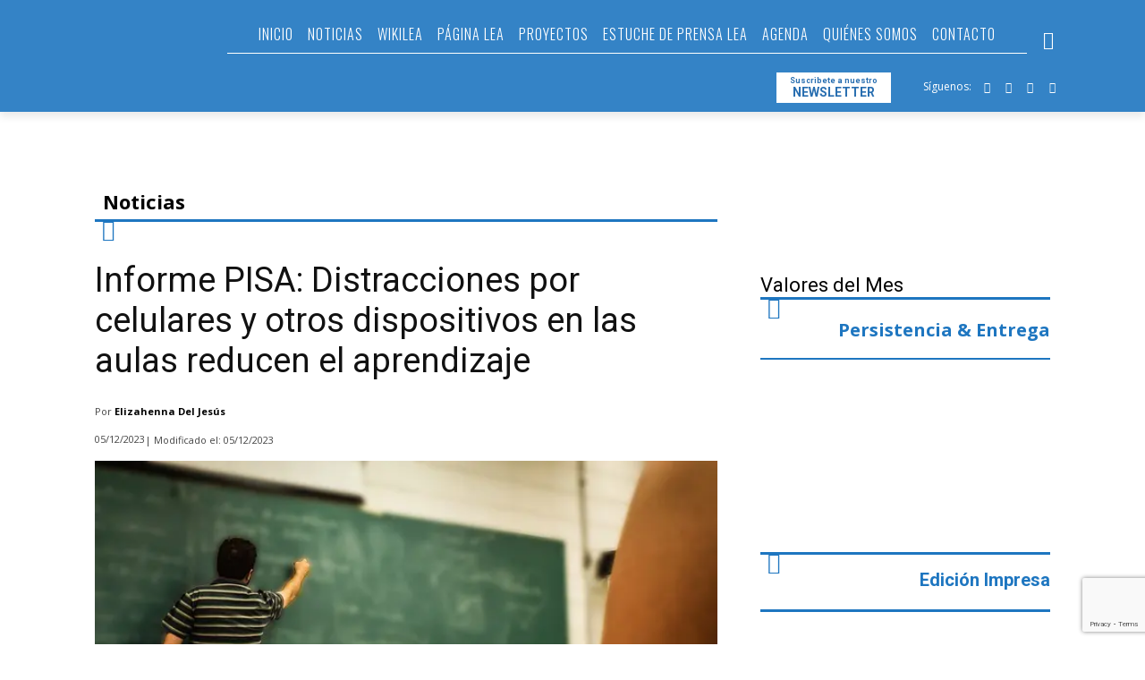

--- FILE ---
content_type: text/html; charset=utf-8
request_url: https://www.google.com/recaptcha/api2/anchor?ar=1&k=6LeXDA4kAAAAACGQ01ZqZW0HdKG8jj6WScZ2rchc&co=aHR0cHM6Ly9wbGFubGVhLmVkdS5kbzo0NDM.&hl=en&v=jdMmXeCQEkPbnFDy9T04NbgJ&size=invisible&anchor-ms=20000&execute-ms=15000&cb=mifxna1gdy5b
body_size: 46710
content:
<!DOCTYPE HTML><html dir="ltr" lang="en"><head><meta http-equiv="Content-Type" content="text/html; charset=UTF-8">
<meta http-equiv="X-UA-Compatible" content="IE=edge">
<title>reCAPTCHA</title>
<style type="text/css">
/* cyrillic-ext */
@font-face {
  font-family: 'Roboto';
  font-style: normal;
  font-weight: 400;
  font-stretch: 100%;
  src: url(//fonts.gstatic.com/s/roboto/v48/KFO7CnqEu92Fr1ME7kSn66aGLdTylUAMa3GUBHMdazTgWw.woff2) format('woff2');
  unicode-range: U+0460-052F, U+1C80-1C8A, U+20B4, U+2DE0-2DFF, U+A640-A69F, U+FE2E-FE2F;
}
/* cyrillic */
@font-face {
  font-family: 'Roboto';
  font-style: normal;
  font-weight: 400;
  font-stretch: 100%;
  src: url(//fonts.gstatic.com/s/roboto/v48/KFO7CnqEu92Fr1ME7kSn66aGLdTylUAMa3iUBHMdazTgWw.woff2) format('woff2');
  unicode-range: U+0301, U+0400-045F, U+0490-0491, U+04B0-04B1, U+2116;
}
/* greek-ext */
@font-face {
  font-family: 'Roboto';
  font-style: normal;
  font-weight: 400;
  font-stretch: 100%;
  src: url(//fonts.gstatic.com/s/roboto/v48/KFO7CnqEu92Fr1ME7kSn66aGLdTylUAMa3CUBHMdazTgWw.woff2) format('woff2');
  unicode-range: U+1F00-1FFF;
}
/* greek */
@font-face {
  font-family: 'Roboto';
  font-style: normal;
  font-weight: 400;
  font-stretch: 100%;
  src: url(//fonts.gstatic.com/s/roboto/v48/KFO7CnqEu92Fr1ME7kSn66aGLdTylUAMa3-UBHMdazTgWw.woff2) format('woff2');
  unicode-range: U+0370-0377, U+037A-037F, U+0384-038A, U+038C, U+038E-03A1, U+03A3-03FF;
}
/* math */
@font-face {
  font-family: 'Roboto';
  font-style: normal;
  font-weight: 400;
  font-stretch: 100%;
  src: url(//fonts.gstatic.com/s/roboto/v48/KFO7CnqEu92Fr1ME7kSn66aGLdTylUAMawCUBHMdazTgWw.woff2) format('woff2');
  unicode-range: U+0302-0303, U+0305, U+0307-0308, U+0310, U+0312, U+0315, U+031A, U+0326-0327, U+032C, U+032F-0330, U+0332-0333, U+0338, U+033A, U+0346, U+034D, U+0391-03A1, U+03A3-03A9, U+03B1-03C9, U+03D1, U+03D5-03D6, U+03F0-03F1, U+03F4-03F5, U+2016-2017, U+2034-2038, U+203C, U+2040, U+2043, U+2047, U+2050, U+2057, U+205F, U+2070-2071, U+2074-208E, U+2090-209C, U+20D0-20DC, U+20E1, U+20E5-20EF, U+2100-2112, U+2114-2115, U+2117-2121, U+2123-214F, U+2190, U+2192, U+2194-21AE, U+21B0-21E5, U+21F1-21F2, U+21F4-2211, U+2213-2214, U+2216-22FF, U+2308-230B, U+2310, U+2319, U+231C-2321, U+2336-237A, U+237C, U+2395, U+239B-23B7, U+23D0, U+23DC-23E1, U+2474-2475, U+25AF, U+25B3, U+25B7, U+25BD, U+25C1, U+25CA, U+25CC, U+25FB, U+266D-266F, U+27C0-27FF, U+2900-2AFF, U+2B0E-2B11, U+2B30-2B4C, U+2BFE, U+3030, U+FF5B, U+FF5D, U+1D400-1D7FF, U+1EE00-1EEFF;
}
/* symbols */
@font-face {
  font-family: 'Roboto';
  font-style: normal;
  font-weight: 400;
  font-stretch: 100%;
  src: url(//fonts.gstatic.com/s/roboto/v48/KFO7CnqEu92Fr1ME7kSn66aGLdTylUAMaxKUBHMdazTgWw.woff2) format('woff2');
  unicode-range: U+0001-000C, U+000E-001F, U+007F-009F, U+20DD-20E0, U+20E2-20E4, U+2150-218F, U+2190, U+2192, U+2194-2199, U+21AF, U+21E6-21F0, U+21F3, U+2218-2219, U+2299, U+22C4-22C6, U+2300-243F, U+2440-244A, U+2460-24FF, U+25A0-27BF, U+2800-28FF, U+2921-2922, U+2981, U+29BF, U+29EB, U+2B00-2BFF, U+4DC0-4DFF, U+FFF9-FFFB, U+10140-1018E, U+10190-1019C, U+101A0, U+101D0-101FD, U+102E0-102FB, U+10E60-10E7E, U+1D2C0-1D2D3, U+1D2E0-1D37F, U+1F000-1F0FF, U+1F100-1F1AD, U+1F1E6-1F1FF, U+1F30D-1F30F, U+1F315, U+1F31C, U+1F31E, U+1F320-1F32C, U+1F336, U+1F378, U+1F37D, U+1F382, U+1F393-1F39F, U+1F3A7-1F3A8, U+1F3AC-1F3AF, U+1F3C2, U+1F3C4-1F3C6, U+1F3CA-1F3CE, U+1F3D4-1F3E0, U+1F3ED, U+1F3F1-1F3F3, U+1F3F5-1F3F7, U+1F408, U+1F415, U+1F41F, U+1F426, U+1F43F, U+1F441-1F442, U+1F444, U+1F446-1F449, U+1F44C-1F44E, U+1F453, U+1F46A, U+1F47D, U+1F4A3, U+1F4B0, U+1F4B3, U+1F4B9, U+1F4BB, U+1F4BF, U+1F4C8-1F4CB, U+1F4D6, U+1F4DA, U+1F4DF, U+1F4E3-1F4E6, U+1F4EA-1F4ED, U+1F4F7, U+1F4F9-1F4FB, U+1F4FD-1F4FE, U+1F503, U+1F507-1F50B, U+1F50D, U+1F512-1F513, U+1F53E-1F54A, U+1F54F-1F5FA, U+1F610, U+1F650-1F67F, U+1F687, U+1F68D, U+1F691, U+1F694, U+1F698, U+1F6AD, U+1F6B2, U+1F6B9-1F6BA, U+1F6BC, U+1F6C6-1F6CF, U+1F6D3-1F6D7, U+1F6E0-1F6EA, U+1F6F0-1F6F3, U+1F6F7-1F6FC, U+1F700-1F7FF, U+1F800-1F80B, U+1F810-1F847, U+1F850-1F859, U+1F860-1F887, U+1F890-1F8AD, U+1F8B0-1F8BB, U+1F8C0-1F8C1, U+1F900-1F90B, U+1F93B, U+1F946, U+1F984, U+1F996, U+1F9E9, U+1FA00-1FA6F, U+1FA70-1FA7C, U+1FA80-1FA89, U+1FA8F-1FAC6, U+1FACE-1FADC, U+1FADF-1FAE9, U+1FAF0-1FAF8, U+1FB00-1FBFF;
}
/* vietnamese */
@font-face {
  font-family: 'Roboto';
  font-style: normal;
  font-weight: 400;
  font-stretch: 100%;
  src: url(//fonts.gstatic.com/s/roboto/v48/KFO7CnqEu92Fr1ME7kSn66aGLdTylUAMa3OUBHMdazTgWw.woff2) format('woff2');
  unicode-range: U+0102-0103, U+0110-0111, U+0128-0129, U+0168-0169, U+01A0-01A1, U+01AF-01B0, U+0300-0301, U+0303-0304, U+0308-0309, U+0323, U+0329, U+1EA0-1EF9, U+20AB;
}
/* latin-ext */
@font-face {
  font-family: 'Roboto';
  font-style: normal;
  font-weight: 400;
  font-stretch: 100%;
  src: url(//fonts.gstatic.com/s/roboto/v48/KFO7CnqEu92Fr1ME7kSn66aGLdTylUAMa3KUBHMdazTgWw.woff2) format('woff2');
  unicode-range: U+0100-02BA, U+02BD-02C5, U+02C7-02CC, U+02CE-02D7, U+02DD-02FF, U+0304, U+0308, U+0329, U+1D00-1DBF, U+1E00-1E9F, U+1EF2-1EFF, U+2020, U+20A0-20AB, U+20AD-20C0, U+2113, U+2C60-2C7F, U+A720-A7FF;
}
/* latin */
@font-face {
  font-family: 'Roboto';
  font-style: normal;
  font-weight: 400;
  font-stretch: 100%;
  src: url(//fonts.gstatic.com/s/roboto/v48/KFO7CnqEu92Fr1ME7kSn66aGLdTylUAMa3yUBHMdazQ.woff2) format('woff2');
  unicode-range: U+0000-00FF, U+0131, U+0152-0153, U+02BB-02BC, U+02C6, U+02DA, U+02DC, U+0304, U+0308, U+0329, U+2000-206F, U+20AC, U+2122, U+2191, U+2193, U+2212, U+2215, U+FEFF, U+FFFD;
}
/* cyrillic-ext */
@font-face {
  font-family: 'Roboto';
  font-style: normal;
  font-weight: 500;
  font-stretch: 100%;
  src: url(//fonts.gstatic.com/s/roboto/v48/KFO7CnqEu92Fr1ME7kSn66aGLdTylUAMa3GUBHMdazTgWw.woff2) format('woff2');
  unicode-range: U+0460-052F, U+1C80-1C8A, U+20B4, U+2DE0-2DFF, U+A640-A69F, U+FE2E-FE2F;
}
/* cyrillic */
@font-face {
  font-family: 'Roboto';
  font-style: normal;
  font-weight: 500;
  font-stretch: 100%;
  src: url(//fonts.gstatic.com/s/roboto/v48/KFO7CnqEu92Fr1ME7kSn66aGLdTylUAMa3iUBHMdazTgWw.woff2) format('woff2');
  unicode-range: U+0301, U+0400-045F, U+0490-0491, U+04B0-04B1, U+2116;
}
/* greek-ext */
@font-face {
  font-family: 'Roboto';
  font-style: normal;
  font-weight: 500;
  font-stretch: 100%;
  src: url(//fonts.gstatic.com/s/roboto/v48/KFO7CnqEu92Fr1ME7kSn66aGLdTylUAMa3CUBHMdazTgWw.woff2) format('woff2');
  unicode-range: U+1F00-1FFF;
}
/* greek */
@font-face {
  font-family: 'Roboto';
  font-style: normal;
  font-weight: 500;
  font-stretch: 100%;
  src: url(//fonts.gstatic.com/s/roboto/v48/KFO7CnqEu92Fr1ME7kSn66aGLdTylUAMa3-UBHMdazTgWw.woff2) format('woff2');
  unicode-range: U+0370-0377, U+037A-037F, U+0384-038A, U+038C, U+038E-03A1, U+03A3-03FF;
}
/* math */
@font-face {
  font-family: 'Roboto';
  font-style: normal;
  font-weight: 500;
  font-stretch: 100%;
  src: url(//fonts.gstatic.com/s/roboto/v48/KFO7CnqEu92Fr1ME7kSn66aGLdTylUAMawCUBHMdazTgWw.woff2) format('woff2');
  unicode-range: U+0302-0303, U+0305, U+0307-0308, U+0310, U+0312, U+0315, U+031A, U+0326-0327, U+032C, U+032F-0330, U+0332-0333, U+0338, U+033A, U+0346, U+034D, U+0391-03A1, U+03A3-03A9, U+03B1-03C9, U+03D1, U+03D5-03D6, U+03F0-03F1, U+03F4-03F5, U+2016-2017, U+2034-2038, U+203C, U+2040, U+2043, U+2047, U+2050, U+2057, U+205F, U+2070-2071, U+2074-208E, U+2090-209C, U+20D0-20DC, U+20E1, U+20E5-20EF, U+2100-2112, U+2114-2115, U+2117-2121, U+2123-214F, U+2190, U+2192, U+2194-21AE, U+21B0-21E5, U+21F1-21F2, U+21F4-2211, U+2213-2214, U+2216-22FF, U+2308-230B, U+2310, U+2319, U+231C-2321, U+2336-237A, U+237C, U+2395, U+239B-23B7, U+23D0, U+23DC-23E1, U+2474-2475, U+25AF, U+25B3, U+25B7, U+25BD, U+25C1, U+25CA, U+25CC, U+25FB, U+266D-266F, U+27C0-27FF, U+2900-2AFF, U+2B0E-2B11, U+2B30-2B4C, U+2BFE, U+3030, U+FF5B, U+FF5D, U+1D400-1D7FF, U+1EE00-1EEFF;
}
/* symbols */
@font-face {
  font-family: 'Roboto';
  font-style: normal;
  font-weight: 500;
  font-stretch: 100%;
  src: url(//fonts.gstatic.com/s/roboto/v48/KFO7CnqEu92Fr1ME7kSn66aGLdTylUAMaxKUBHMdazTgWw.woff2) format('woff2');
  unicode-range: U+0001-000C, U+000E-001F, U+007F-009F, U+20DD-20E0, U+20E2-20E4, U+2150-218F, U+2190, U+2192, U+2194-2199, U+21AF, U+21E6-21F0, U+21F3, U+2218-2219, U+2299, U+22C4-22C6, U+2300-243F, U+2440-244A, U+2460-24FF, U+25A0-27BF, U+2800-28FF, U+2921-2922, U+2981, U+29BF, U+29EB, U+2B00-2BFF, U+4DC0-4DFF, U+FFF9-FFFB, U+10140-1018E, U+10190-1019C, U+101A0, U+101D0-101FD, U+102E0-102FB, U+10E60-10E7E, U+1D2C0-1D2D3, U+1D2E0-1D37F, U+1F000-1F0FF, U+1F100-1F1AD, U+1F1E6-1F1FF, U+1F30D-1F30F, U+1F315, U+1F31C, U+1F31E, U+1F320-1F32C, U+1F336, U+1F378, U+1F37D, U+1F382, U+1F393-1F39F, U+1F3A7-1F3A8, U+1F3AC-1F3AF, U+1F3C2, U+1F3C4-1F3C6, U+1F3CA-1F3CE, U+1F3D4-1F3E0, U+1F3ED, U+1F3F1-1F3F3, U+1F3F5-1F3F7, U+1F408, U+1F415, U+1F41F, U+1F426, U+1F43F, U+1F441-1F442, U+1F444, U+1F446-1F449, U+1F44C-1F44E, U+1F453, U+1F46A, U+1F47D, U+1F4A3, U+1F4B0, U+1F4B3, U+1F4B9, U+1F4BB, U+1F4BF, U+1F4C8-1F4CB, U+1F4D6, U+1F4DA, U+1F4DF, U+1F4E3-1F4E6, U+1F4EA-1F4ED, U+1F4F7, U+1F4F9-1F4FB, U+1F4FD-1F4FE, U+1F503, U+1F507-1F50B, U+1F50D, U+1F512-1F513, U+1F53E-1F54A, U+1F54F-1F5FA, U+1F610, U+1F650-1F67F, U+1F687, U+1F68D, U+1F691, U+1F694, U+1F698, U+1F6AD, U+1F6B2, U+1F6B9-1F6BA, U+1F6BC, U+1F6C6-1F6CF, U+1F6D3-1F6D7, U+1F6E0-1F6EA, U+1F6F0-1F6F3, U+1F6F7-1F6FC, U+1F700-1F7FF, U+1F800-1F80B, U+1F810-1F847, U+1F850-1F859, U+1F860-1F887, U+1F890-1F8AD, U+1F8B0-1F8BB, U+1F8C0-1F8C1, U+1F900-1F90B, U+1F93B, U+1F946, U+1F984, U+1F996, U+1F9E9, U+1FA00-1FA6F, U+1FA70-1FA7C, U+1FA80-1FA89, U+1FA8F-1FAC6, U+1FACE-1FADC, U+1FADF-1FAE9, U+1FAF0-1FAF8, U+1FB00-1FBFF;
}
/* vietnamese */
@font-face {
  font-family: 'Roboto';
  font-style: normal;
  font-weight: 500;
  font-stretch: 100%;
  src: url(//fonts.gstatic.com/s/roboto/v48/KFO7CnqEu92Fr1ME7kSn66aGLdTylUAMa3OUBHMdazTgWw.woff2) format('woff2');
  unicode-range: U+0102-0103, U+0110-0111, U+0128-0129, U+0168-0169, U+01A0-01A1, U+01AF-01B0, U+0300-0301, U+0303-0304, U+0308-0309, U+0323, U+0329, U+1EA0-1EF9, U+20AB;
}
/* latin-ext */
@font-face {
  font-family: 'Roboto';
  font-style: normal;
  font-weight: 500;
  font-stretch: 100%;
  src: url(//fonts.gstatic.com/s/roboto/v48/KFO7CnqEu92Fr1ME7kSn66aGLdTylUAMa3KUBHMdazTgWw.woff2) format('woff2');
  unicode-range: U+0100-02BA, U+02BD-02C5, U+02C7-02CC, U+02CE-02D7, U+02DD-02FF, U+0304, U+0308, U+0329, U+1D00-1DBF, U+1E00-1E9F, U+1EF2-1EFF, U+2020, U+20A0-20AB, U+20AD-20C0, U+2113, U+2C60-2C7F, U+A720-A7FF;
}
/* latin */
@font-face {
  font-family: 'Roboto';
  font-style: normal;
  font-weight: 500;
  font-stretch: 100%;
  src: url(//fonts.gstatic.com/s/roboto/v48/KFO7CnqEu92Fr1ME7kSn66aGLdTylUAMa3yUBHMdazQ.woff2) format('woff2');
  unicode-range: U+0000-00FF, U+0131, U+0152-0153, U+02BB-02BC, U+02C6, U+02DA, U+02DC, U+0304, U+0308, U+0329, U+2000-206F, U+20AC, U+2122, U+2191, U+2193, U+2212, U+2215, U+FEFF, U+FFFD;
}
/* cyrillic-ext */
@font-face {
  font-family: 'Roboto';
  font-style: normal;
  font-weight: 900;
  font-stretch: 100%;
  src: url(//fonts.gstatic.com/s/roboto/v48/KFO7CnqEu92Fr1ME7kSn66aGLdTylUAMa3GUBHMdazTgWw.woff2) format('woff2');
  unicode-range: U+0460-052F, U+1C80-1C8A, U+20B4, U+2DE0-2DFF, U+A640-A69F, U+FE2E-FE2F;
}
/* cyrillic */
@font-face {
  font-family: 'Roboto';
  font-style: normal;
  font-weight: 900;
  font-stretch: 100%;
  src: url(//fonts.gstatic.com/s/roboto/v48/KFO7CnqEu92Fr1ME7kSn66aGLdTylUAMa3iUBHMdazTgWw.woff2) format('woff2');
  unicode-range: U+0301, U+0400-045F, U+0490-0491, U+04B0-04B1, U+2116;
}
/* greek-ext */
@font-face {
  font-family: 'Roboto';
  font-style: normal;
  font-weight: 900;
  font-stretch: 100%;
  src: url(//fonts.gstatic.com/s/roboto/v48/KFO7CnqEu92Fr1ME7kSn66aGLdTylUAMa3CUBHMdazTgWw.woff2) format('woff2');
  unicode-range: U+1F00-1FFF;
}
/* greek */
@font-face {
  font-family: 'Roboto';
  font-style: normal;
  font-weight: 900;
  font-stretch: 100%;
  src: url(//fonts.gstatic.com/s/roboto/v48/KFO7CnqEu92Fr1ME7kSn66aGLdTylUAMa3-UBHMdazTgWw.woff2) format('woff2');
  unicode-range: U+0370-0377, U+037A-037F, U+0384-038A, U+038C, U+038E-03A1, U+03A3-03FF;
}
/* math */
@font-face {
  font-family: 'Roboto';
  font-style: normal;
  font-weight: 900;
  font-stretch: 100%;
  src: url(//fonts.gstatic.com/s/roboto/v48/KFO7CnqEu92Fr1ME7kSn66aGLdTylUAMawCUBHMdazTgWw.woff2) format('woff2');
  unicode-range: U+0302-0303, U+0305, U+0307-0308, U+0310, U+0312, U+0315, U+031A, U+0326-0327, U+032C, U+032F-0330, U+0332-0333, U+0338, U+033A, U+0346, U+034D, U+0391-03A1, U+03A3-03A9, U+03B1-03C9, U+03D1, U+03D5-03D6, U+03F0-03F1, U+03F4-03F5, U+2016-2017, U+2034-2038, U+203C, U+2040, U+2043, U+2047, U+2050, U+2057, U+205F, U+2070-2071, U+2074-208E, U+2090-209C, U+20D0-20DC, U+20E1, U+20E5-20EF, U+2100-2112, U+2114-2115, U+2117-2121, U+2123-214F, U+2190, U+2192, U+2194-21AE, U+21B0-21E5, U+21F1-21F2, U+21F4-2211, U+2213-2214, U+2216-22FF, U+2308-230B, U+2310, U+2319, U+231C-2321, U+2336-237A, U+237C, U+2395, U+239B-23B7, U+23D0, U+23DC-23E1, U+2474-2475, U+25AF, U+25B3, U+25B7, U+25BD, U+25C1, U+25CA, U+25CC, U+25FB, U+266D-266F, U+27C0-27FF, U+2900-2AFF, U+2B0E-2B11, U+2B30-2B4C, U+2BFE, U+3030, U+FF5B, U+FF5D, U+1D400-1D7FF, U+1EE00-1EEFF;
}
/* symbols */
@font-face {
  font-family: 'Roboto';
  font-style: normal;
  font-weight: 900;
  font-stretch: 100%;
  src: url(//fonts.gstatic.com/s/roboto/v48/KFO7CnqEu92Fr1ME7kSn66aGLdTylUAMaxKUBHMdazTgWw.woff2) format('woff2');
  unicode-range: U+0001-000C, U+000E-001F, U+007F-009F, U+20DD-20E0, U+20E2-20E4, U+2150-218F, U+2190, U+2192, U+2194-2199, U+21AF, U+21E6-21F0, U+21F3, U+2218-2219, U+2299, U+22C4-22C6, U+2300-243F, U+2440-244A, U+2460-24FF, U+25A0-27BF, U+2800-28FF, U+2921-2922, U+2981, U+29BF, U+29EB, U+2B00-2BFF, U+4DC0-4DFF, U+FFF9-FFFB, U+10140-1018E, U+10190-1019C, U+101A0, U+101D0-101FD, U+102E0-102FB, U+10E60-10E7E, U+1D2C0-1D2D3, U+1D2E0-1D37F, U+1F000-1F0FF, U+1F100-1F1AD, U+1F1E6-1F1FF, U+1F30D-1F30F, U+1F315, U+1F31C, U+1F31E, U+1F320-1F32C, U+1F336, U+1F378, U+1F37D, U+1F382, U+1F393-1F39F, U+1F3A7-1F3A8, U+1F3AC-1F3AF, U+1F3C2, U+1F3C4-1F3C6, U+1F3CA-1F3CE, U+1F3D4-1F3E0, U+1F3ED, U+1F3F1-1F3F3, U+1F3F5-1F3F7, U+1F408, U+1F415, U+1F41F, U+1F426, U+1F43F, U+1F441-1F442, U+1F444, U+1F446-1F449, U+1F44C-1F44E, U+1F453, U+1F46A, U+1F47D, U+1F4A3, U+1F4B0, U+1F4B3, U+1F4B9, U+1F4BB, U+1F4BF, U+1F4C8-1F4CB, U+1F4D6, U+1F4DA, U+1F4DF, U+1F4E3-1F4E6, U+1F4EA-1F4ED, U+1F4F7, U+1F4F9-1F4FB, U+1F4FD-1F4FE, U+1F503, U+1F507-1F50B, U+1F50D, U+1F512-1F513, U+1F53E-1F54A, U+1F54F-1F5FA, U+1F610, U+1F650-1F67F, U+1F687, U+1F68D, U+1F691, U+1F694, U+1F698, U+1F6AD, U+1F6B2, U+1F6B9-1F6BA, U+1F6BC, U+1F6C6-1F6CF, U+1F6D3-1F6D7, U+1F6E0-1F6EA, U+1F6F0-1F6F3, U+1F6F7-1F6FC, U+1F700-1F7FF, U+1F800-1F80B, U+1F810-1F847, U+1F850-1F859, U+1F860-1F887, U+1F890-1F8AD, U+1F8B0-1F8BB, U+1F8C0-1F8C1, U+1F900-1F90B, U+1F93B, U+1F946, U+1F984, U+1F996, U+1F9E9, U+1FA00-1FA6F, U+1FA70-1FA7C, U+1FA80-1FA89, U+1FA8F-1FAC6, U+1FACE-1FADC, U+1FADF-1FAE9, U+1FAF0-1FAF8, U+1FB00-1FBFF;
}
/* vietnamese */
@font-face {
  font-family: 'Roboto';
  font-style: normal;
  font-weight: 900;
  font-stretch: 100%;
  src: url(//fonts.gstatic.com/s/roboto/v48/KFO7CnqEu92Fr1ME7kSn66aGLdTylUAMa3OUBHMdazTgWw.woff2) format('woff2');
  unicode-range: U+0102-0103, U+0110-0111, U+0128-0129, U+0168-0169, U+01A0-01A1, U+01AF-01B0, U+0300-0301, U+0303-0304, U+0308-0309, U+0323, U+0329, U+1EA0-1EF9, U+20AB;
}
/* latin-ext */
@font-face {
  font-family: 'Roboto';
  font-style: normal;
  font-weight: 900;
  font-stretch: 100%;
  src: url(//fonts.gstatic.com/s/roboto/v48/KFO7CnqEu92Fr1ME7kSn66aGLdTylUAMa3KUBHMdazTgWw.woff2) format('woff2');
  unicode-range: U+0100-02BA, U+02BD-02C5, U+02C7-02CC, U+02CE-02D7, U+02DD-02FF, U+0304, U+0308, U+0329, U+1D00-1DBF, U+1E00-1E9F, U+1EF2-1EFF, U+2020, U+20A0-20AB, U+20AD-20C0, U+2113, U+2C60-2C7F, U+A720-A7FF;
}
/* latin */
@font-face {
  font-family: 'Roboto';
  font-style: normal;
  font-weight: 900;
  font-stretch: 100%;
  src: url(//fonts.gstatic.com/s/roboto/v48/KFO7CnqEu92Fr1ME7kSn66aGLdTylUAMa3yUBHMdazQ.woff2) format('woff2');
  unicode-range: U+0000-00FF, U+0131, U+0152-0153, U+02BB-02BC, U+02C6, U+02DA, U+02DC, U+0304, U+0308, U+0329, U+2000-206F, U+20AC, U+2122, U+2191, U+2193, U+2212, U+2215, U+FEFF, U+FFFD;
}

</style>
<link rel="stylesheet" type="text/css" href="https://www.gstatic.com/recaptcha/releases/jdMmXeCQEkPbnFDy9T04NbgJ/styles__ltr.css">
<script nonce="bFzLhGkrRKqSHiwcoSxmkg" type="text/javascript">window['__recaptcha_api'] = 'https://www.google.com/recaptcha/api2/';</script>
<script type="text/javascript" src="https://www.gstatic.com/recaptcha/releases/jdMmXeCQEkPbnFDy9T04NbgJ/recaptcha__en.js" nonce="bFzLhGkrRKqSHiwcoSxmkg">
      
    </script></head>
<body><div id="rc-anchor-alert" class="rc-anchor-alert"></div>
<input type="hidden" id="recaptcha-token" value="[base64]">
<script type="text/javascript" nonce="bFzLhGkrRKqSHiwcoSxmkg">
      recaptcha.anchor.Main.init("[\x22ainput\x22,[\x22bgdata\x22,\x22\x22,\[base64]/[base64]/[base64]/[base64]/[base64]/[base64]/[base64]/[base64]/[base64]/[base64]/[base64]/[base64]/[base64]/[base64]\\u003d\x22,\[base64]\\u003d\\u003d\x22,\[base64]/wqIwYsK/[base64]/CqETCocO2ecKowpVaQw3Dl8OYw6hsw6UEw67CrcOFU8K5VitPTMKEw7nCpMOzwqQcasOZw5bChcK3SmVtdcK+w5gxwqAtVMO1w4oMw780QcOEw70TwpNvKsOFwr8/w6PDojDDvWXCksK3w6ITwrrDjyjDrERuQcKLw5twwo3CkcK0w4bCjUTDt8KRw69GRAnCk8O8w4DCn13Dt8OqwrPDixLCpMKpdMO3Q3I4Il3DjxbCk8Kha8KPMMK0fkFRZThsw6Mkw6XCpcKsG8O3A8Klw6ZhUQJPwpVSIj/[base64]/[base64]/Dg8Oqw557CGtCKMKDwoBpAMOvw49BBV5NNRrDhXUBc8OQwoZiwqHCin/CiMOzwrtdZ8K4filbBWgOwp3Cs8OPUsK4w6XDkzlsVEzDmjhEwo5Yw4fCvVcRez5Vwq3CkjkSKHQQDsO9N8O8w6cnw7PDswjDkk1nw5/[base64]/CusOkw4rDocKLw63CgsKaw45Dw6VsC8OuTcKVw4gYw63CnwATB1APb8OYFCBqQcKvLzzDhTt5cHcDwpzCg8OOw4PCsMKDRsK3f8KeUSZfw4dWw7TCgnU4R8OZSkfDrSnCmcKKAjPCrcKoA8KMIQEYb8OkI8KLZX7DmCE+wqo/[base64]/[base64]/CqRrDqsOaFwHCsQ3DhsK/TsKdJ3EvSGVlDV/CtcKgw4QDwrp6Ey9rw5XCkMK8w7DDgcKIw5/CkhMrD8OfHyzDujBrw6rCs8OmRsOswpfDqSrDj8KnwpdUNMKTwpLDgsK5TDcURsKqw6/CkGguW25Sw43DksKaw4U+bxPCmsKVw5/DisKdwofCvWAow5tow5TDnTrDj8OKSVlwDkQww45CdMKRw5Rzf2/CsMKRwofDkGA+HsKse8Kaw7U8w4VIBsKINXHDhioZIcOAw4h9wqhZH19cwrY6V3/ClDPDocKkw5NuEsKHdhrDvsOww4XDoBzCjcOvwoXChcO1c8KiKxbDs8O8w6DCuCRabG3DvTPDtgPDjsOlVFcoAsKfZ8Oxa3gIImwyw7gVOjzCp1VZP1F7IsOoZS3CvMO6wr/DrXcSJMKOYRzCjyLDncK/PWB/[base64]/wpccw5xEworDjsK+w7rDgQbDtg/DhsKoUxxTYnPDhcOhwqnCmBPDny0PJzPDr8OqGsOrwqheaMK4w5nDlsK9FsKNdsO+wqAIwpofw4lewo/DolLDjGhJSMKpw6dmwq02KkxNwrQhwqrDgsKdw4zDnQVKZcKYw4vClVZQwrLDl8OmSsOdZnzCpGvDsH/CrMKtfkDDusOUUMO+w4UVFwNvWQvDncKYdCjDkRxnHzZdeFTChEfDhsKFEMOXDcKUd1nDvjXCjiXDtWxPwqBzHcOIXMKKwoPCkVEnf3bCpMOzFyVBw6MqwqQow61gQTE2wo8mNk3DpinCsUt0wpjCocK/w4JJw6XCsMKgZXURSsKRbMO4wqJsVsK/[base64]/[base64]/LFDCtnnCoMOEw77DisOhIj3DssKvRsK7wrvCsw/DgsKXZMKNPHJrYhozJcK5wovCjQ7Cv8OQNMKjw4rDn0PCkMOSw4wfw4Qxw7EzZ8KWBg/DgcKVw5HCt8Odw6gkw78VMT7CrCAQXMOWwrDCgUTDisKbRMKnWsOSw498w4HDjhrDiVdHRcKzQMOCKVJxBcOvfMOUwoUVEsOxXjjDosKcw43DnMK6bWTDrG0vTMORDXLCicOWw5IDw7g/ODIaX8KHJcKow6/Ck8OPw7XCscOMw5DCjGLDksKyw6Z5HTLCj3/CjsK4d8ORw4PDiWdOw7DDkDQvwqjCuAvDpVAcAsOrwoADwrdPw7/ChcKow43Dv0whTH/Do8K9bwNPJ8OYw5MbTHfCkMOEwqDCqiZFw7I0W2w1wqcqw6HCjMKlwrcnwqrCj8O2wrJpwpcBw69AJWDDqgxrDzpew6QNcV1VLsKRwpfDtFd3QDETwqzDncKcBylxGFAUw6nDhsKPw6fCgcOiwoIww5jDnsOBwpd2eMKjw5/DpMKAwrPCjk0iw5XClMKdTcOXPcKFwofCocORacOaRDIYG07Drh0Pw50kwoTDs2rDmTfCkcO2w7TDowvDgcOSQA/[base64]/w6U4wr0pwoFCRMKNwq7ComRywoMAOmQLwpfDjH7CkCBBw40/w6TChn7CiDbDlsOVwrR5KMOKw7TClTM1JsOww5kMw6RBVcKxVcKOw5dvVhMKwqc6wrovKDZWw5cIwoh3wpgpw7wlER0KZ35Bw78tLT1AGMORZmXCmlp6IW8cw7NlScK7SXvDnG/DuVNYbm/DnsKywoVMSnzCu3zDm3XDjMONNcONUcO0w4ZWCMKDacKvw6w6wprDoCNSwocBFcO5wqTDv8OfGMO8UcOmOQjCvMKvGMObw6dnwohhH0xCR8OrwrDCtG7DjWLDjGrDr8O4wq5QwpVwwp/Cin90DkZjw7lNegvCrBlATCzCryzCh0hlBiYLKE3CkcKjI8OnWMOlw4fDthDDnMKaAsOqw6NPP8OZZVXCoMKKOWJ/H8OuIG3Cv8OcczLCj8K7w5vDrcOTJcK5KMOaPgJtNADDv8KTFCXCvcKew6fCv8OWURbCoQAeCMKNJWHCvsO3w7U3NMKQw6tBFsKPBMKQw6jDkcKWwpXCgcOZw619dcKAwoYGDi8IwpbCjMOxOx5pdhAtwqFQwrRgXcKSZcKkw79/IcKWwo8/[base64]/[base64]/CsA7Cg8Kww4MpwrImw4BWYW9eaxHCtlkIwq4Mw4Bww5LDmijDvxfDssKoIVZRw7nCpMOFw6fCmVjDr8K5UMOQw4JIwrtcUh1aRcKbw5LDscOYwoLCoMKMNsOebR3CpD1awr/ClMOnNcKvwokxwqxwB8Ogw61Wbn7CgcOSwq54RcKCVRTCo8OSEwwAcWQ7QmDCtk14KWLDicKAV2x1J8OpbMKAw4bCmm3Dr8KWw4Ejw73CizrCr8KBTGjCkcOuasKPKGvDnjvDgnVjw7tNwo9hw47CkznDj8O+eEzCtMOoGHDDry/Do2Ylw5HCn18ewoN/w4HCnx4KwogRN8KgW8Kww57DiwYDw6DCmsOGcMOlwrotw78nwqLCgSsSNlDCt3bClcKyw6bClUfDj3QycVwkEcK3wplswp7DhcKWwrvDuV/CmAgEwrBDecK7wqLDksKpw47CtiY6wpp8BsKQwqrCksOCd3sdw4AvKsO0QcK6w60FQD/[base64]/CvEDCn8KPFnpuc8OywrnCpcOlwqbDpsKvIwJEZw7DhwvDk8K7X18decKJW8Oiw5zCgMO6dMKcw7QresKOwoRBOMKUw7/Dsy0lw4jDrMK8EMOawqAhw5NKw5/CscKSecOIwrwdw5vDmMOZVAzCin0vw4HCmcOFGQTClDjDu8KIZsKzCjLDrMKwMsORHgQ/[base64]/G8K4wr/DjyzDoj1ew7YPXMOKAcKyw6PCqXBpwqR3XyrDg8Kzw6TDghjDqMOfwqZWw6svFUrCkWohbFXCqXPCocOPX8ORK8KbwofCpMO8wronGcOqwqd/Y2fDjcKiMi3CoyRALGLDi8OWw5HDtsOxwoh5wpLCnsKsw79Sw4t9w6sDw7/CnD1Xw4sEwosDw55EfMKvWMKtccKGw7oWNcKAwoNXf8O0w5MUwqBVwrQ3w77CgMOsKcOkw6DCqyIVwoROw5pEX0glw47Dp8KawobDjQjChcOYGcKWw74/J8KCwppSdVnCpcOAwqvCjxzCo8K8PsOYw63DuWDCucKTwrs7wqfDrGJaXFpWe8OiwpAzwrTCnMKGfsO4wozChMKdwrfCscOKNgd6P8KUOMKBcwQhJmrChBZ7woQ8fFLDjMKGF8OcVcKBwqAdwr7CoGBcw57ClMKbX8OkNl/DqcKXwrF0VSfCk8KKZ318wqYmKMOHw7Ufw6vCnCHCq1PCnD/DpsORP8OHwpXCsT3ClMKhw6nDkHJVHMKfKsKJwprDmm3DkcKcZ8KVw7fCpcKXBEF/wrzChCDDsj7CtERlR8OdW0Z2HcKewp3CpsK8b0rCjjrDuBLCocKVw79/wrc9esOhw6zDlMOzw6AgwoxLIsOMJGx4wrALWlrDmsOadMOGw57DlEoOASDDoE/Ds8KZwprCscOhwpfDmhEsw6XDiR7CqcOpw4ERwqbCjzd6TsKNMMKpw6TDpsOPdwnCrktzw4/CncOgw7dbw47Dql3DjcKycXAeCiUBeCkSX8K7wpLCkFNRdMOdw6w0DMK0fUnDq8Oowq7CgcOXwpACB3AKUml1fwlkcMOKwo05IivCoMOzKsOyw6w5bnfDp1DCsAfCm8KrwpfDglR+HnI2w4FBCTXDkCNfwpQ4BcKUw4PDnA7ClsOkw7RnwpjCksKtdMKASmfCtcKrw7/[base64]/Dv8K6R3MQfMKdwpI5w4ZKw6zDvcKZEzzDkyRyWsOjXg/CjMKdfSnDocORKMKOw61Kw4DDqR3Dg1rCmhzCi1rCvEbDpcK5KzAMw5FSw48eKMKUTsORCTtLZxrCqxPCkkrDhi7Cv1vDqsK4wrdpwpXCmMKyHH7DrhTCv8K+L3fCjUzDucOuw64RFMOCPEM1woDCvUXDvU/DgcKuBMKiwozDhT9FW2nCpHDDtnjCqXErXCrDhsK1woEow6LDmsKZRRLChxdWF1DDqMKRw4HDswjDr8KDBhLDh8OUDlRMw4prwo/[base64]/[base64]/DrUDDs2QRE8K/VCjDi8OZNRLDgj/[base64]/QFcNIVfCimhjQAl1wrxuf2FtW0k6RX5PQBtOw7U6JUrCtsOGfsOtwr7DrSDDmMO5AcOIbXZ0wr7DjMKcTjkjwrAWS8Kfw6jDhS/DvcKJUyjCmsKIw6LDgsORw4I0wobDm8KbSkw3wp/CnTXDgFjCkWsUFGcBdl4RwqTCo8K2woMUw6XDsMKyaVfCvsKiVhnDrA3DpzDDpCgIw6Ixw7TDqBdsw6TCkB5OP2XCnCwKZ0zDtjkDw5nCucKNPsOswpXDscKZH8KxLsKhw5h/w5FEwqzCg3rCjj0Kw4zCuAhAwqrCm3bDgMOkEcOWeXtMH8O8BhsOw5zCp8KQw7wAd8KoATHCiTXDninCmMKsFBcORcO9w5fChyLCmcOiwonDu35WXEPCjMO+w6HCu8K1wp/CgD9iwpPDm8ObwrVOwqs1w7xWAA4bwpnDrMKoKx7DpsOKWDfCkxrDjMO3CW9twoUhwrFAw49Ew4bDmgQRw6ElIcO9w4AXwqHDsD19HsOlw6PDpsK/IcKrLxorTHwFLjXCt8O5XMOVLcO0w5sFN8OqIcOXUcKFH8Kjw5TCvQHDoyFxWijDrcKddxLCmcOzw4PDncO9ASLCm8OvLyVUZwzDkG4ew7XCq8KyNMKHXMKDw6/CtBvCmGIGw4LDicKwfxHDplp5QCLCkRkGNCMUWHbCmDVJwqQSw5oPUyMDwrRCPcOvcsKCfcKJwoLCq8Klw7zCvULCn21fwq5hwq8FOn7Dh0vCg25yCcOOw6dxQznDj8OAf8KpKMKTYcKGK8Ogw6HDo1HCrF/Dlj90FcKIP8OeEcOYw7VrdT93wqlHQSARWsO3V20jCMKAI2NHw6jDngg6akpUEsKjw4YXQH7CiMOTJMOiwq3DvC8ASsO1w7Y6LsKmGj8JwoF2bmzCn8KIaMO9w6/Dg1TDvE84w6dpXsKwwrPCnmVEXsODwq1ZCMOOwqFlw6fCicOcSSfCkMKDe0DDtioVw4YbdcKxX8OTLsKpwrAUw5PClidXw6ACw4kaw5AfwoJEf8K7O0QJw7tSwqBEMinCi8K0w7jCqiU4w45bVcOBw5HDp8KNXB5yw7TCsl/CjyPDn8KqZB4bwrTCrHEuw7/Cqh11Rk3Ds8Orw54YworDicO9wpAnwpIwDsOVwpzCtmLCmsOaworCkMOrwpNpw6YgIB/[base64]/w5lyfcKfTMOXw7vDvsO8wrQNPMOdwr/[base64]/[base64]/ChMKYA8KTD8OPVF3Dg3nDpMOMw7/Dn2VMwo5bw63CusOrwqB6w7LCscOZecOyA8KQMcKZEXTDkUVZw5LDj2NDdSXCvsOOfkpFMsOvAMK2w6NNYWnDicKSO8OxShvDtwPCl8K/w5TCmmZfwrd/w4Iaw6LCuwjCgMKdQBY8wpVHwoDDjcK7w7XDksK5wrUtwqjDkMKowpDDr8KOwpnCuwfCmXsTPQgsw7bDlcKew6sCEn45dCPDrysyAMK3w74cw5TDg8KHw63DocONw6MTwpQaKsOhwpMywpRAC8OGwrnCqF7DisO3w7nDq8OpEMKubsOzw4VJLMOrcsOJd1nCscKjwq/DiDDCrMK2wqs8wqPChcK3wqjCsVBSwpDCnsKaIMO4G8OUN8OEQMObw4UGw4DCj8OFw4DCp8Oiw6nDg8OlNcKGw4ohw45rGMKVwrRxwoLDi1o5anwyw5NSwoxJCjxXTcO0wpbClsK6w4XChC/DoT87K8KFJ8OSUcOywqnCh8OADi/DlkVuFjXDlsOXN8OPAWE8VsO1PXjDkcODCcKcwpXCtMOgH8Kdw7fDqjvClHXChhrDusKOw4LDvMKTFVE+OytSNRrCtsO6w5vCl8OXw7vDk8O6HcKuDz8xC00Nw48vPcOzcS3DocKlwq8Tw63Cog83wqPCocKfwpfCqhXCjMO+w4PDv8KuwpkKwqs/PcKnwoHCi8KLE8OYa8ORwrnCrMKnHwzDu2/DvUfChsKWw4VTBmx4LcORw7I7AsKUwpHDiMOmZ2vDoMOjU8OSwobCi8KZQsKTDjYZeBXCicOuYsKTZEF3wo3ChyYfA8O1ERBLwpXDmsKMTH/CmcK7w6VMOcK1TsOmwo1rw5p4ZMO6w6s2HjlMRC1zUl/CocOqLsKvM0fDlsKAccKJeHBewr7CqsKFGsOEclPCqMOawpoAVMOmw6ZWw6gYfGRADsOmNmbCrVzCuMOEXcOIKTTCjMOpwpdkwowdwpLDrsOmwp/[base64]/K8KxRmDCjgkZwr88EWXDpCfCpV3CtmHDssKcwqrDhcOqwpbDviHDki/DjMOmwoFhEcOyw7YMw6/CuG1Kwp1UAmrDvVvDhMKswpEqAn7CiyjDmsOGVErDp1ANLVMRwr8GB8OEw4LCoMO1QcK5Hj0HRS0XwqNjwrzClsOeIGRKXMKTw6ULw7QAQWsABnLDrsK2dw0RcjDDgMOyw6fDpFvCvsO5fDVtPCLDhcOTEB7CvsOWw4/DpDjDqzIMU8Krw4Rbw7LDvi4EwpXDmnBFKcOnw5tRwr9bw4tfGcKFccKuPMOhQ8KUw6AAwpspwpZTAsOnEsOOMsOjw7jCo8KwwqHDtiZ9w4PCtBoTCcOjCsKBIcKwC8OzLSgufsOHw6TCksK+wp/Cu8OEa2gYYcKsB31Iw6DCosKhwrTCocKlB8OLS19XVxAUcmIBbsODTsKnwpjCo8KQwoAiw5bCuMOvw7EmZsO0fMO2K8OLw6Aqw4fDl8Onwr3DqMOpw6UCJhPDvlbChMKABlLCkcKAw7/DoRLDoEzCucKEwo1iJ8OyWsKhw5jCgSPDrC59w5HDscKCZ8OLw7bDhsOew7RIEsOcw4TDnsOzdMKKwpxmN8OTNB/CkMKXwpLCimQHwr/DscOQVUHDjSbDtsK3w7M3w7d9P8Knw6hUQsOydxPCjsKBMDXCvDXCmCEUM8O0dGvCkHDCuRbDlnXDhkPDkH0zFsOQbsKSwojCm8Kzwo/DoljDt1/DvRPCgMKjw71eKjnDkBTCujnCkMKMMMOWw6NXwpUNb8OAL0VOwp5DTFINwo/CssO7A8KuJwzDoHDCn8ONwqzCsXJAwp/DtW/DiUVtODPDlEEOVzXDlsOqJcO1w4UWw5kywq4/Q25sJHHDksKLw5PDqj9Wwr7Co2LDkjXDicO/[base64]/cUrCv8OqNcO+VmFiOsOtw7Uwwq4Xw5PDmizDnyxAw7QsZh7CqsO8w4/[base64]/Cq8KNw43CpFA5w4vDn8OnICPCvcOWw6DDvcOrwovCnHLCuMK5dMOyNMKrwq/DtcKlw6rCpMOww5zCnsK4w4JgJC1BwoTDsFfDsD1rccKicMKRwpbCkMKCw6dpwpLCkcKhwoUDUAVnCg58wpRLw4zDtsO9fcKGPTzCisKtwr/Dp8OHZsOVWsOcBsKOUcKlNzXDh1vCrh3DlA7ChcOJJE/[base64]/DrUDCvMK2w4sxw5QWGxtLLMKTwpDCqijCoMKOwp7CqTsOIkpeUAzDhkt1w7nDsC8/[base64]/DvRAFwqwZSsKwwo7DksKPwpIIwrN5B3zCnXrCgwDDvzDDghgLwq9UGCkJbWBqwo9IQcKqwo7Ct0vDpsKpUznCmS3DuhTDhnYLXx4raQ8Dw5Z6NcOjf8OPw4B7VCzCpsOLw7vCkhDCiMOaXDVrIh/DmsK7wpk/w7s2wq/DiGlKT8K7TMKuaGzCqUkzwojDsMKhwrQDwoJueMOjw5FBw4sEwp82asKow73DiMKPB8ORKUrCiipGwqrCmxLDgcKfw6cbNMKfw7nCuS1mAx7DgStoNWTDnX1Nw7/CqsOBw5RHETcKLMOvwqzDpcO2RMKdw4ANwq8KMcOQwpZUbMK2URELBVMYwr7CtcOtw7LCg8O0LkE3wo85DcKPf1PDlk/[base64]/[base64]/wqtCwprCoG7CiDHDo8O6KATDjSfCiCpLw4Y1BjfDgMKUw443UsOYwqDDpHLDrw3CmxdTQ8KKRMOia8O6KCEjJUZOwqYhwqTDqgIeNsOSwr/CsMKtwpQIC8KUN8KNwrEJw5EkUsKJwonDqzPDjWDCgcObbC/Cl8KdAMK9wrbCjVobA2DDsy7CusOtwpV8J8O2C8KfwplUw6gMQVXCr8O4H8KBJw9Fw5nDs3VZw54+ZDvCiFZUwrlkwo8jwoQ4TB3DnwrCp8O5wqXCmMODw5vDtBrCs8ONwpFlw7NMw49vWcOtYsOoTcKpc2fCpMOAw5PDgS3CncKJwqEsw6TChnHDocKQwo7Dv8O8w5/CnMOCesOLM8O5V3o1wpAuw5l3Lw7CrQ/[base64]/w6JCwphRWsOBdX7CuWfCkX4bLsKpwpUvw77DigBSw6BMZ8KLw7TDvcKXFGDCv29UwrfDrxlpwrBuNmTDoCHCrcKxw5jCgXvDnjDDixZhdMKhw4nCk8Kdw67CmAUNw4jDg8O/[base64]/[base64]/C1Yow4LDpcKDw5w6wpg+AcKZwo0mw5bCvcOUw7HDhDTDgMOEwqzCilwTcBXCvcOfwr1hasO3w75pwrfCuzZww4VdUX1XL8KBwpdtwovCtcK8woVlV8KlIMOSa8KDLW5nw6grw4/[base64]/DmcK5WcOswoXCrcORw6U1PjfDjC54w5xswrdCw5lZw6BNesKaHQTDrsOhw5/Cs8KMcEpxw6BNQD14w6HDgHHDgV1uZ8KMEwfDpG7DqMKXwp7DqwBXw43Cr8Krwq8XeMKZwoPCmg7DnnLDuhAiwojDuHXDkVMTHMOvDMOswr3Dgw/[base64]/[base64]/[base64]/DicKgwp4rwoJ0M8O1PFHCrsOXwrnDt8OlwqTDmjkUw5bDjAMbwoMWQUPDu8OvKCVNWD0bCsOGU8KiRGtwIsKGw7rDpktzwrs6QErDsnN6w4rDsnnDo8KqBjRdw7HCs1dTwpPCpChZTVvDnVDCrB/CqsOJwojCksOXV1TDkR7DrcOgAR11w7nCui5SwoU0a8KSEMOuGSZmwqMeZcOfMDc4wrcKw57DhcO0S8O4ezrCtxHDk3fDhW3Cm8Oiw5HDr8OHwpVhBsOVDhBHQHtUGSHCsmnCmhfCu3PDuVgeLsKWHcKVwqrCohHDjUrDjsOZbh/[base64]/RMKMY8KOYcODQgMpw6Bow6NCdcKGX8O7PcOnLsOMw6ZXw4HCsMKhw5/Du3IiEsOvw4QSw5fCvMK6w6ESwqoWGEddZsOJw58pwqAKCyTDllfDkcO3aS3Di8OEw63DrmHDvnNfbjxdJ2zCtDLCnMKvZ2hLw6jDrMKwN1ciG8OjEVAIw5NAw5ZpPcOUw5bCggsGwoAlCX/DpzjDncO/wo0SH8OrTMOawoE5QwDDhsKjwqrDucKow5jCkcKfeBzCscKPPcKJw7IUKEFkelfDiMKuwrfDgMK7wpDCki5tCCBkTSTDgMKeQ8K2CcKgw5DDlsKBwrIVd8OES8Kuw4rDisKXwq/Cnyc2CcKJC0s7P8KywqohZMKdXcK8w5zCvcKlcDxtFlHDocO2Y8K5FUhvY0HDhcK0NWBRMkcqwpgow6cdHsOcwqpnw6TDiQlOa0TCmsO0w4FlwpUMIwUww5HDosKfMMKEV3/CmsOxw43CncKSw6XCm8KpwpnCvH3Dl8K7w4t+wrrCq8KBUiLClSRWcsKbwprDqsOwwpsDw4JrU8O1w6diQsOTbMOfwrDCuR4OwpjDtcO8VcKSwoZlJQMVwpN2w5bCocOvwoPCmTPCusO2TDfDmsOmwpPCrxkdw64Lw65fasKfw7U0wpbCmVQ5Ry9iwo/DvETDoVlZwpZzw7vDjcK7VsKHwotdwqVxScOwwr1UwpQswp3CkFzCnsOTw4VdIHtcwptqQhrDr3jCl1N/[base64]/CmHDDtTvCicK3NipBwoHDgE7CssKdw5/[base64]/[base64]/w6woKMOaw77Cilo2wr/[base64]/CrMKyS0EhcSZcwoAebAhHw7bCnA3CmnvDpy/Cg0FALMOeAVR8w5tUwqnDjsKww5TDrMKxSzB7w7HDvw58w4wUAhFWVHzCpS/CjVjCk8OUwq40w7rCgMOEw5puEQwodsOMw6rCnATDnErCn8OAGMKowovClXrCs8KjCcK1w4YJQyAuLMOjwrMPIzfCq8K/[base64]/YxzDiwXCnMKmwq/DsMKfwqbDucKEwrPCj2vDuSMBMnfCnyx2w6rDtcO2FDsBEQJXwprCtsOBw74sQ8O1HsKyDHkCwoHDhsO6wr3Cu8K9aifCnsO0w6pPw5vDtjE8K8K4w6hwKUbDs8OOOcO9JHPCnTRaQUsbOsOBXcKFw78fE8OMw4rCmQZqwp3Ck8O+w7/[base64]/DmsKkwoM/woBdwpjChMOgw7XDg8KnAMKoZhDDtcKaFcKIAxjDn8KUSAPCn8KBVjfDg8KrWcK7c8OLwq1Zw78Mwpo2wpLDsTjDh8O4UsKowq7DvC/DpVk4ASfCqUcLdmzDognCnlPCrSjDksKHw69sw6XCkMO8wqAAw7kofnBgw5UVJMKqT8K3M8OewpQGw4ROw7bCkwzCt8KZcMOkwq3DpsOVw445TEzComLCg8Ogwo7CoiEXYnpAwot9U8KYw7JlD8O4wq9Sw6NnQcKZbClew4TCrsOFcMO8w6xSRhLCnSPCqB/CuEFZWwzDtHvDisOTMW4Iw5M4w4/ChFxqHTkCUMOaHSXDgMOORMOZwoNHZ8O0w5gDw4XDjcKPw4Mcw5E1w6MCYMKQw48ecULCiysBwoB4w4fDmcODKwtoVMKPSHjDqlzCjFp/BytEwrxDwoLDmR/CvQnCimk3w5nDq0bDkV8awrUIwpzCiQvDgcK6w7IJO0kbAsK9w5HCpsOtw4nDiMOFwofCiWA/R8Ojw6Viw5XDmcK1KkN7wqLDiVV5a8Kqw5/ChMOHPsOPwrUyKcOzIcKpa29ew4QAGsOxw5nDsVfCncONQxowbic7wqvCnAxMwq/DsR0LU8KRwoVFYsKTw6nDmVHDlMO/wqrDglNmGAnDk8K7OXnDpW9FBTvDhMO0wq/[base64]/DlMK0wqnDhcKFw59FwqN2woLDtsK+RsKcwqDCnVLChsKEUnvDpsOQw7g1KQbChcKEIsOqAcKdwqLCl8KheUjCnG/CoMKnw7U+wpNnw7lRUmEdDzdzwpjCkjHCsCc6VxJgw6ErcyB5BMKnE31Uw491P30jwqgTKMKGWsK7IwjCk33DvMK1w4/Dj1bCocOJNTgSPV7DjMKgw7zDksO7W8KNcMKPw7XDrWLCucOHBmDDu8KHDcO7wozDpMO/ehLCog/DtV/DtsO8A8OkTcOWVcO2wqkdNsO1w6XCrcKrWw/CsAEnwo/CuEElw4h4wo/Du8Oaw44NNMO0wrXCgkrDlGzDosORCXtmJMOHwofDm8OCSkpHw5DCi8KcwpZ+YMOAw6nCoF1sw5PChA8SwrzCij8aw6sKFcKewqh5w553esOJXUrCnThrc8KTwq7CpcOuw5jDicOjw5U/ETfCnsO6wp/CpRlyI8Ogw7JoYcOXw7hwXcOpwobDlAw9w65hwpbDintGacKXwoXDrMO6JcKqwp/Dl8O5dsOfwrjCogJvdH4EbgjCpMOIw6prNMKkDx4Iw43DsHvCoSbDuURZesKYw5U4aMKXwpMVw4PDi8OwD07DisKOXlXCgUHCkMOHCcOuw6rCoVwLwq7Cr8O3w5DDkMKcwrjChxsTM8O/BHQkw7HCusKbwprDr8OEwqrDisKNwocPw5lDY8Kew5HCjjoFdVw/[base64]/CvSbCmy0qD8OtMMOQQ0XDiX7CjUISfMKfwqPCnsO9w6ROV8K6HMOlwrTDq8KHLHfCqcOcwr5pw45dw47CgsK2MG7Cr8O7OcOywpHDh8KxwqA8w6ElJTPCg8KpWUfDmzXCiWhodFZJIMOVw6/ChRJSDAvDscKELsOUPcKRKwU1R24wDijCoGbClMKyw7DCsMK5wo1Jw4PCggXCrQnCkTXCjcOywprCsMOkwoZtwqQKDWZhRHQIw6nCmW/DvmjCryDCosOJGgxjenZDwoE5wod/fsKlwoFbTnvCicK/w6fCisK+a8OcLcKiw4fCksO+wrnDgynCn8Ozw5/DkMKWK2QtwprCpMKiw7zDlHU7w7jDgcKxw5nCjhsiw4gwBcO0fBLCo8KRw58PWcOHHV/DuFNWNB9OQ8KXw7xgMxLCmU7Cnw5WEms+RS7DjsODwrjCn1TDlSFoTB9kw7giFlACwqzChsKUwp9tw55Ew5nDm8KXwrogw7Y8wqHDghTCrSXCscKGwrbDhwLCmH/CmsO1wpE3wo1lwptaEMOgwpPDqjMoZ8K3woo8dMOgEMOHR8KLVCNIH8KnU8ODQwIkZipQw45sw77DqlgWZcKvAWghwoRcAAbCjUjDoMOUwrYMwr/Dr8KOw57DoSHDv0g9w4EaT8OMwp98w5PDrMKcD8Ktw7TDoGEMw7BJEcKmw6l9VlxLwrHDvcKHD8Kew5IwZH/[base64]/[base64]/CkjJ/DAN+wqDDtcKQclEKwo3DjsOjwpPCnsOSKMKhwrjDh8OWw64gw7XCm8KrwpovwqLDq8Kyw7XDkhoawrLCkDvCmcKXaUPDrRnDq0zCn2FnCsK2GEbDsBdLw7drw4FNwpTDpmI2wrRfwq3Dj8OTw41Bw4fDhcK9D3NSF8KwM8OnEMKSw5/CsV/CtzXClwBOwq7ChhLChVRXQcOWw6fCucO0wr3CgsOZw7XCg8O/RsK5w7TDhQPDpBjDisO2dcOwBMKkEFNYwqPDljTCs8OuHMK+d8OEPnYyBsOsbMOVVjHCjBpBSMKaw6XDkcOJwqLCo2UNwr0jwq4XwoQBwozCiyfCg2kBw43DpDzCj8OqdzYLw6tnw4sDwoMdBMKTwpIyPsK7wrHCo8KKWsK/LCldw6vCtMKYIxJqI3LCp8KWw53CjTrDlzLCtMKZehjDvcOQw6zCuF1HR8OYwpR4aHwTYcOuwrrDixHCsmwZwpAKacKDSmV8wojDuMO3ZyMhZSTDq8KJD1bCsijCisK9ZcOcfUtiwpwQfsKjwrDCuxM/PsK8F8KINlDCo8Ouw4lvw6/[base64]/DpsKSPlXCuMKHw6PCuh/Dh8K0wo/DgMKQwqECwrdwZEFPw6LCiCBpS8Kaw47CucKwTcOmw7vDgsKIwqJLaHRLDcKpFMKewoBZDMKSJMOVLsOaw4/DknLCv2nDu8K8wpPCh8Kewo9XTsOPwrbDtnceIhjCpTtrw5RqwpAEwp3DkXLCl8O1wp7DtHFvw7nCvsOVO3zCpsOjw5QHwr/Cphkrw55TwrRcwqljw7XCncOUcsOnw78ywpF1RsK/I8O7CwnCh1/[base64]/DmsKudMOUchFsAcK/wqIQw4XCj8Kjwrcyw73DscOrw73DtEpyax5mUj5lRTXDv8O5wp7Cq8O/[base64]/Ck8KlwrERwq7CvFLDhldyw4R3dnfDt8KcH8Kgw7jDhCwIfyp8GcKXeMK1CQ7Cv8OPWcKhwpBFQ8K5wqAMfMKtwrxSB3fCu8Klw5PDqcK4wqcQTzwXwp/[base64]/DugvChMKZR2URw7rCry12w6/Dn8KAw6ELw65eM8KfwqIyLcKlw6EUw6TDqcOEXcOUw6nDpsOSSMK/AMK9WcODNCjCkizDtDtpw5HChygcLHLCu8OEAsOow5d4wrQzLsO5wpzDtsKkOQTCqTNZw47DsyrCgm0uwq1Cw47ClVZ8TAg4w4PDt2hXwrrDtMKZw5wqwpNfw4/CkcKUPy8ZIjDDmjV8BMOCYsOeKU7CnsOVQ01ew7PDgsONw5HCvnjDhsKLYWULwqJOwpzCpRfDocO9w57CgsKmwrbDvcOqwoxtb8KxAXhiw4YqUGFKw605wrPDu8Oyw610EMKAccObXsKlE07CgHTDkQYGw4vCtsOvQzg/R3/[base64]/Dn8KfccOre0I5wrEaJAIQE8KbYAIuaMOVJ8O7w7jDmcKRV1TCisKhHDB/SF52wrbCmhDDoVTDpRgLYsK3fDnCgx1/T8O2S8O4McOnwrzCh8KdIDMyw7TCjsKXw44lTUxKTGDDkh5Rw7/[base64]/BgDDgEEjwqnDrcK0wr3CtMKdf8K7Y09xbRh5wrFfwrpGw5EqwoDCkT3CoHLDgig\\u003d\x22],null,[\x22conf\x22,null,\x226LeXDA4kAAAAACGQ01ZqZW0HdKG8jj6WScZ2rchc\x22,1,null,null,null,0,[21,125,63,73,95,87,41,43,42,83,102,105,109,121],[-439842,855],0,null,null,null,null,0,null,0,null,700,1,null,0,\[base64]/tzcYADoGZWF6dTZkEg4Iiv2INxgAOgVNZklJNBoZCAMSFR0U8JfjNw7/vqUGGcSdCRmc4owCGQ\\u003d\\u003d\x22,0,0,null,null,1,null,0,1],\x22https://planlea.edu.do:443\x22,null,[3,1,1],null,null,null,1,3600,[\x22https://www.google.com/intl/en/policies/privacy/\x22,\x22https://www.google.com/intl/en/policies/terms/\x22],\x22ee59Sb9K3gNkL1ey7dJjvorm2rMyZeY+ntFjC9TOZaE\\u003d\x22,1,0,null,1,1765298751092,0,0,[133,138],null,[17,145,52,25,127],\x22RC-GnJrVQz4NBgf4g\x22,null,null,null,null,null,\x220dAFcWeA5C7cjXWS4iYh4WtKxX7moCMutNRlPbQdX9TG1WtBXgSSz9q4wZD-o7HIT-UBNDqFmrRgWPmEoYH4IQqGP72Xl8l8pwbA\x22,1765381551228]");
    </script></body></html>

--- FILE ---
content_type: text/html; charset=utf-8
request_url: https://www.google.com/recaptcha/api2/anchor?ar=1&k=6LdPzX4iAAAAAAyc1YO06NWKwgGoGiaWc8UYm-GB&co=aHR0cHM6Ly9wbGFubGVhLmVkdS5kbzo0NDM.&hl=en&v=jdMmXeCQEkPbnFDy9T04NbgJ&size=invisible&anchor-ms=20000&execute-ms=15000&cb=um69psefeg97
body_size: 46642
content:
<!DOCTYPE HTML><html dir="ltr" lang="en"><head><meta http-equiv="Content-Type" content="text/html; charset=UTF-8">
<meta http-equiv="X-UA-Compatible" content="IE=edge">
<title>reCAPTCHA</title>
<style type="text/css">
/* cyrillic-ext */
@font-face {
  font-family: 'Roboto';
  font-style: normal;
  font-weight: 400;
  font-stretch: 100%;
  src: url(//fonts.gstatic.com/s/roboto/v48/KFO7CnqEu92Fr1ME7kSn66aGLdTylUAMa3GUBHMdazTgWw.woff2) format('woff2');
  unicode-range: U+0460-052F, U+1C80-1C8A, U+20B4, U+2DE0-2DFF, U+A640-A69F, U+FE2E-FE2F;
}
/* cyrillic */
@font-face {
  font-family: 'Roboto';
  font-style: normal;
  font-weight: 400;
  font-stretch: 100%;
  src: url(//fonts.gstatic.com/s/roboto/v48/KFO7CnqEu92Fr1ME7kSn66aGLdTylUAMa3iUBHMdazTgWw.woff2) format('woff2');
  unicode-range: U+0301, U+0400-045F, U+0490-0491, U+04B0-04B1, U+2116;
}
/* greek-ext */
@font-face {
  font-family: 'Roboto';
  font-style: normal;
  font-weight: 400;
  font-stretch: 100%;
  src: url(//fonts.gstatic.com/s/roboto/v48/KFO7CnqEu92Fr1ME7kSn66aGLdTylUAMa3CUBHMdazTgWw.woff2) format('woff2');
  unicode-range: U+1F00-1FFF;
}
/* greek */
@font-face {
  font-family: 'Roboto';
  font-style: normal;
  font-weight: 400;
  font-stretch: 100%;
  src: url(//fonts.gstatic.com/s/roboto/v48/KFO7CnqEu92Fr1ME7kSn66aGLdTylUAMa3-UBHMdazTgWw.woff2) format('woff2');
  unicode-range: U+0370-0377, U+037A-037F, U+0384-038A, U+038C, U+038E-03A1, U+03A3-03FF;
}
/* math */
@font-face {
  font-family: 'Roboto';
  font-style: normal;
  font-weight: 400;
  font-stretch: 100%;
  src: url(//fonts.gstatic.com/s/roboto/v48/KFO7CnqEu92Fr1ME7kSn66aGLdTylUAMawCUBHMdazTgWw.woff2) format('woff2');
  unicode-range: U+0302-0303, U+0305, U+0307-0308, U+0310, U+0312, U+0315, U+031A, U+0326-0327, U+032C, U+032F-0330, U+0332-0333, U+0338, U+033A, U+0346, U+034D, U+0391-03A1, U+03A3-03A9, U+03B1-03C9, U+03D1, U+03D5-03D6, U+03F0-03F1, U+03F4-03F5, U+2016-2017, U+2034-2038, U+203C, U+2040, U+2043, U+2047, U+2050, U+2057, U+205F, U+2070-2071, U+2074-208E, U+2090-209C, U+20D0-20DC, U+20E1, U+20E5-20EF, U+2100-2112, U+2114-2115, U+2117-2121, U+2123-214F, U+2190, U+2192, U+2194-21AE, U+21B0-21E5, U+21F1-21F2, U+21F4-2211, U+2213-2214, U+2216-22FF, U+2308-230B, U+2310, U+2319, U+231C-2321, U+2336-237A, U+237C, U+2395, U+239B-23B7, U+23D0, U+23DC-23E1, U+2474-2475, U+25AF, U+25B3, U+25B7, U+25BD, U+25C1, U+25CA, U+25CC, U+25FB, U+266D-266F, U+27C0-27FF, U+2900-2AFF, U+2B0E-2B11, U+2B30-2B4C, U+2BFE, U+3030, U+FF5B, U+FF5D, U+1D400-1D7FF, U+1EE00-1EEFF;
}
/* symbols */
@font-face {
  font-family: 'Roboto';
  font-style: normal;
  font-weight: 400;
  font-stretch: 100%;
  src: url(//fonts.gstatic.com/s/roboto/v48/KFO7CnqEu92Fr1ME7kSn66aGLdTylUAMaxKUBHMdazTgWw.woff2) format('woff2');
  unicode-range: U+0001-000C, U+000E-001F, U+007F-009F, U+20DD-20E0, U+20E2-20E4, U+2150-218F, U+2190, U+2192, U+2194-2199, U+21AF, U+21E6-21F0, U+21F3, U+2218-2219, U+2299, U+22C4-22C6, U+2300-243F, U+2440-244A, U+2460-24FF, U+25A0-27BF, U+2800-28FF, U+2921-2922, U+2981, U+29BF, U+29EB, U+2B00-2BFF, U+4DC0-4DFF, U+FFF9-FFFB, U+10140-1018E, U+10190-1019C, U+101A0, U+101D0-101FD, U+102E0-102FB, U+10E60-10E7E, U+1D2C0-1D2D3, U+1D2E0-1D37F, U+1F000-1F0FF, U+1F100-1F1AD, U+1F1E6-1F1FF, U+1F30D-1F30F, U+1F315, U+1F31C, U+1F31E, U+1F320-1F32C, U+1F336, U+1F378, U+1F37D, U+1F382, U+1F393-1F39F, U+1F3A7-1F3A8, U+1F3AC-1F3AF, U+1F3C2, U+1F3C4-1F3C6, U+1F3CA-1F3CE, U+1F3D4-1F3E0, U+1F3ED, U+1F3F1-1F3F3, U+1F3F5-1F3F7, U+1F408, U+1F415, U+1F41F, U+1F426, U+1F43F, U+1F441-1F442, U+1F444, U+1F446-1F449, U+1F44C-1F44E, U+1F453, U+1F46A, U+1F47D, U+1F4A3, U+1F4B0, U+1F4B3, U+1F4B9, U+1F4BB, U+1F4BF, U+1F4C8-1F4CB, U+1F4D6, U+1F4DA, U+1F4DF, U+1F4E3-1F4E6, U+1F4EA-1F4ED, U+1F4F7, U+1F4F9-1F4FB, U+1F4FD-1F4FE, U+1F503, U+1F507-1F50B, U+1F50D, U+1F512-1F513, U+1F53E-1F54A, U+1F54F-1F5FA, U+1F610, U+1F650-1F67F, U+1F687, U+1F68D, U+1F691, U+1F694, U+1F698, U+1F6AD, U+1F6B2, U+1F6B9-1F6BA, U+1F6BC, U+1F6C6-1F6CF, U+1F6D3-1F6D7, U+1F6E0-1F6EA, U+1F6F0-1F6F3, U+1F6F7-1F6FC, U+1F700-1F7FF, U+1F800-1F80B, U+1F810-1F847, U+1F850-1F859, U+1F860-1F887, U+1F890-1F8AD, U+1F8B0-1F8BB, U+1F8C0-1F8C1, U+1F900-1F90B, U+1F93B, U+1F946, U+1F984, U+1F996, U+1F9E9, U+1FA00-1FA6F, U+1FA70-1FA7C, U+1FA80-1FA89, U+1FA8F-1FAC6, U+1FACE-1FADC, U+1FADF-1FAE9, U+1FAF0-1FAF8, U+1FB00-1FBFF;
}
/* vietnamese */
@font-face {
  font-family: 'Roboto';
  font-style: normal;
  font-weight: 400;
  font-stretch: 100%;
  src: url(//fonts.gstatic.com/s/roboto/v48/KFO7CnqEu92Fr1ME7kSn66aGLdTylUAMa3OUBHMdazTgWw.woff2) format('woff2');
  unicode-range: U+0102-0103, U+0110-0111, U+0128-0129, U+0168-0169, U+01A0-01A1, U+01AF-01B0, U+0300-0301, U+0303-0304, U+0308-0309, U+0323, U+0329, U+1EA0-1EF9, U+20AB;
}
/* latin-ext */
@font-face {
  font-family: 'Roboto';
  font-style: normal;
  font-weight: 400;
  font-stretch: 100%;
  src: url(//fonts.gstatic.com/s/roboto/v48/KFO7CnqEu92Fr1ME7kSn66aGLdTylUAMa3KUBHMdazTgWw.woff2) format('woff2');
  unicode-range: U+0100-02BA, U+02BD-02C5, U+02C7-02CC, U+02CE-02D7, U+02DD-02FF, U+0304, U+0308, U+0329, U+1D00-1DBF, U+1E00-1E9F, U+1EF2-1EFF, U+2020, U+20A0-20AB, U+20AD-20C0, U+2113, U+2C60-2C7F, U+A720-A7FF;
}
/* latin */
@font-face {
  font-family: 'Roboto';
  font-style: normal;
  font-weight: 400;
  font-stretch: 100%;
  src: url(//fonts.gstatic.com/s/roboto/v48/KFO7CnqEu92Fr1ME7kSn66aGLdTylUAMa3yUBHMdazQ.woff2) format('woff2');
  unicode-range: U+0000-00FF, U+0131, U+0152-0153, U+02BB-02BC, U+02C6, U+02DA, U+02DC, U+0304, U+0308, U+0329, U+2000-206F, U+20AC, U+2122, U+2191, U+2193, U+2212, U+2215, U+FEFF, U+FFFD;
}
/* cyrillic-ext */
@font-face {
  font-family: 'Roboto';
  font-style: normal;
  font-weight: 500;
  font-stretch: 100%;
  src: url(//fonts.gstatic.com/s/roboto/v48/KFO7CnqEu92Fr1ME7kSn66aGLdTylUAMa3GUBHMdazTgWw.woff2) format('woff2');
  unicode-range: U+0460-052F, U+1C80-1C8A, U+20B4, U+2DE0-2DFF, U+A640-A69F, U+FE2E-FE2F;
}
/* cyrillic */
@font-face {
  font-family: 'Roboto';
  font-style: normal;
  font-weight: 500;
  font-stretch: 100%;
  src: url(//fonts.gstatic.com/s/roboto/v48/KFO7CnqEu92Fr1ME7kSn66aGLdTylUAMa3iUBHMdazTgWw.woff2) format('woff2');
  unicode-range: U+0301, U+0400-045F, U+0490-0491, U+04B0-04B1, U+2116;
}
/* greek-ext */
@font-face {
  font-family: 'Roboto';
  font-style: normal;
  font-weight: 500;
  font-stretch: 100%;
  src: url(//fonts.gstatic.com/s/roboto/v48/KFO7CnqEu92Fr1ME7kSn66aGLdTylUAMa3CUBHMdazTgWw.woff2) format('woff2');
  unicode-range: U+1F00-1FFF;
}
/* greek */
@font-face {
  font-family: 'Roboto';
  font-style: normal;
  font-weight: 500;
  font-stretch: 100%;
  src: url(//fonts.gstatic.com/s/roboto/v48/KFO7CnqEu92Fr1ME7kSn66aGLdTylUAMa3-UBHMdazTgWw.woff2) format('woff2');
  unicode-range: U+0370-0377, U+037A-037F, U+0384-038A, U+038C, U+038E-03A1, U+03A3-03FF;
}
/* math */
@font-face {
  font-family: 'Roboto';
  font-style: normal;
  font-weight: 500;
  font-stretch: 100%;
  src: url(//fonts.gstatic.com/s/roboto/v48/KFO7CnqEu92Fr1ME7kSn66aGLdTylUAMawCUBHMdazTgWw.woff2) format('woff2');
  unicode-range: U+0302-0303, U+0305, U+0307-0308, U+0310, U+0312, U+0315, U+031A, U+0326-0327, U+032C, U+032F-0330, U+0332-0333, U+0338, U+033A, U+0346, U+034D, U+0391-03A1, U+03A3-03A9, U+03B1-03C9, U+03D1, U+03D5-03D6, U+03F0-03F1, U+03F4-03F5, U+2016-2017, U+2034-2038, U+203C, U+2040, U+2043, U+2047, U+2050, U+2057, U+205F, U+2070-2071, U+2074-208E, U+2090-209C, U+20D0-20DC, U+20E1, U+20E5-20EF, U+2100-2112, U+2114-2115, U+2117-2121, U+2123-214F, U+2190, U+2192, U+2194-21AE, U+21B0-21E5, U+21F1-21F2, U+21F4-2211, U+2213-2214, U+2216-22FF, U+2308-230B, U+2310, U+2319, U+231C-2321, U+2336-237A, U+237C, U+2395, U+239B-23B7, U+23D0, U+23DC-23E1, U+2474-2475, U+25AF, U+25B3, U+25B7, U+25BD, U+25C1, U+25CA, U+25CC, U+25FB, U+266D-266F, U+27C0-27FF, U+2900-2AFF, U+2B0E-2B11, U+2B30-2B4C, U+2BFE, U+3030, U+FF5B, U+FF5D, U+1D400-1D7FF, U+1EE00-1EEFF;
}
/* symbols */
@font-face {
  font-family: 'Roboto';
  font-style: normal;
  font-weight: 500;
  font-stretch: 100%;
  src: url(//fonts.gstatic.com/s/roboto/v48/KFO7CnqEu92Fr1ME7kSn66aGLdTylUAMaxKUBHMdazTgWw.woff2) format('woff2');
  unicode-range: U+0001-000C, U+000E-001F, U+007F-009F, U+20DD-20E0, U+20E2-20E4, U+2150-218F, U+2190, U+2192, U+2194-2199, U+21AF, U+21E6-21F0, U+21F3, U+2218-2219, U+2299, U+22C4-22C6, U+2300-243F, U+2440-244A, U+2460-24FF, U+25A0-27BF, U+2800-28FF, U+2921-2922, U+2981, U+29BF, U+29EB, U+2B00-2BFF, U+4DC0-4DFF, U+FFF9-FFFB, U+10140-1018E, U+10190-1019C, U+101A0, U+101D0-101FD, U+102E0-102FB, U+10E60-10E7E, U+1D2C0-1D2D3, U+1D2E0-1D37F, U+1F000-1F0FF, U+1F100-1F1AD, U+1F1E6-1F1FF, U+1F30D-1F30F, U+1F315, U+1F31C, U+1F31E, U+1F320-1F32C, U+1F336, U+1F378, U+1F37D, U+1F382, U+1F393-1F39F, U+1F3A7-1F3A8, U+1F3AC-1F3AF, U+1F3C2, U+1F3C4-1F3C6, U+1F3CA-1F3CE, U+1F3D4-1F3E0, U+1F3ED, U+1F3F1-1F3F3, U+1F3F5-1F3F7, U+1F408, U+1F415, U+1F41F, U+1F426, U+1F43F, U+1F441-1F442, U+1F444, U+1F446-1F449, U+1F44C-1F44E, U+1F453, U+1F46A, U+1F47D, U+1F4A3, U+1F4B0, U+1F4B3, U+1F4B9, U+1F4BB, U+1F4BF, U+1F4C8-1F4CB, U+1F4D6, U+1F4DA, U+1F4DF, U+1F4E3-1F4E6, U+1F4EA-1F4ED, U+1F4F7, U+1F4F9-1F4FB, U+1F4FD-1F4FE, U+1F503, U+1F507-1F50B, U+1F50D, U+1F512-1F513, U+1F53E-1F54A, U+1F54F-1F5FA, U+1F610, U+1F650-1F67F, U+1F687, U+1F68D, U+1F691, U+1F694, U+1F698, U+1F6AD, U+1F6B2, U+1F6B9-1F6BA, U+1F6BC, U+1F6C6-1F6CF, U+1F6D3-1F6D7, U+1F6E0-1F6EA, U+1F6F0-1F6F3, U+1F6F7-1F6FC, U+1F700-1F7FF, U+1F800-1F80B, U+1F810-1F847, U+1F850-1F859, U+1F860-1F887, U+1F890-1F8AD, U+1F8B0-1F8BB, U+1F8C0-1F8C1, U+1F900-1F90B, U+1F93B, U+1F946, U+1F984, U+1F996, U+1F9E9, U+1FA00-1FA6F, U+1FA70-1FA7C, U+1FA80-1FA89, U+1FA8F-1FAC6, U+1FACE-1FADC, U+1FADF-1FAE9, U+1FAF0-1FAF8, U+1FB00-1FBFF;
}
/* vietnamese */
@font-face {
  font-family: 'Roboto';
  font-style: normal;
  font-weight: 500;
  font-stretch: 100%;
  src: url(//fonts.gstatic.com/s/roboto/v48/KFO7CnqEu92Fr1ME7kSn66aGLdTylUAMa3OUBHMdazTgWw.woff2) format('woff2');
  unicode-range: U+0102-0103, U+0110-0111, U+0128-0129, U+0168-0169, U+01A0-01A1, U+01AF-01B0, U+0300-0301, U+0303-0304, U+0308-0309, U+0323, U+0329, U+1EA0-1EF9, U+20AB;
}
/* latin-ext */
@font-face {
  font-family: 'Roboto';
  font-style: normal;
  font-weight: 500;
  font-stretch: 100%;
  src: url(//fonts.gstatic.com/s/roboto/v48/KFO7CnqEu92Fr1ME7kSn66aGLdTylUAMa3KUBHMdazTgWw.woff2) format('woff2');
  unicode-range: U+0100-02BA, U+02BD-02C5, U+02C7-02CC, U+02CE-02D7, U+02DD-02FF, U+0304, U+0308, U+0329, U+1D00-1DBF, U+1E00-1E9F, U+1EF2-1EFF, U+2020, U+20A0-20AB, U+20AD-20C0, U+2113, U+2C60-2C7F, U+A720-A7FF;
}
/* latin */
@font-face {
  font-family: 'Roboto';
  font-style: normal;
  font-weight: 500;
  font-stretch: 100%;
  src: url(//fonts.gstatic.com/s/roboto/v48/KFO7CnqEu92Fr1ME7kSn66aGLdTylUAMa3yUBHMdazQ.woff2) format('woff2');
  unicode-range: U+0000-00FF, U+0131, U+0152-0153, U+02BB-02BC, U+02C6, U+02DA, U+02DC, U+0304, U+0308, U+0329, U+2000-206F, U+20AC, U+2122, U+2191, U+2193, U+2212, U+2215, U+FEFF, U+FFFD;
}
/* cyrillic-ext */
@font-face {
  font-family: 'Roboto';
  font-style: normal;
  font-weight: 900;
  font-stretch: 100%;
  src: url(//fonts.gstatic.com/s/roboto/v48/KFO7CnqEu92Fr1ME7kSn66aGLdTylUAMa3GUBHMdazTgWw.woff2) format('woff2');
  unicode-range: U+0460-052F, U+1C80-1C8A, U+20B4, U+2DE0-2DFF, U+A640-A69F, U+FE2E-FE2F;
}
/* cyrillic */
@font-face {
  font-family: 'Roboto';
  font-style: normal;
  font-weight: 900;
  font-stretch: 100%;
  src: url(//fonts.gstatic.com/s/roboto/v48/KFO7CnqEu92Fr1ME7kSn66aGLdTylUAMa3iUBHMdazTgWw.woff2) format('woff2');
  unicode-range: U+0301, U+0400-045F, U+0490-0491, U+04B0-04B1, U+2116;
}
/* greek-ext */
@font-face {
  font-family: 'Roboto';
  font-style: normal;
  font-weight: 900;
  font-stretch: 100%;
  src: url(//fonts.gstatic.com/s/roboto/v48/KFO7CnqEu92Fr1ME7kSn66aGLdTylUAMa3CUBHMdazTgWw.woff2) format('woff2');
  unicode-range: U+1F00-1FFF;
}
/* greek */
@font-face {
  font-family: 'Roboto';
  font-style: normal;
  font-weight: 900;
  font-stretch: 100%;
  src: url(//fonts.gstatic.com/s/roboto/v48/KFO7CnqEu92Fr1ME7kSn66aGLdTylUAMa3-UBHMdazTgWw.woff2) format('woff2');
  unicode-range: U+0370-0377, U+037A-037F, U+0384-038A, U+038C, U+038E-03A1, U+03A3-03FF;
}
/* math */
@font-face {
  font-family: 'Roboto';
  font-style: normal;
  font-weight: 900;
  font-stretch: 100%;
  src: url(//fonts.gstatic.com/s/roboto/v48/KFO7CnqEu92Fr1ME7kSn66aGLdTylUAMawCUBHMdazTgWw.woff2) format('woff2');
  unicode-range: U+0302-0303, U+0305, U+0307-0308, U+0310, U+0312, U+0315, U+031A, U+0326-0327, U+032C, U+032F-0330, U+0332-0333, U+0338, U+033A, U+0346, U+034D, U+0391-03A1, U+03A3-03A9, U+03B1-03C9, U+03D1, U+03D5-03D6, U+03F0-03F1, U+03F4-03F5, U+2016-2017, U+2034-2038, U+203C, U+2040, U+2043, U+2047, U+2050, U+2057, U+205F, U+2070-2071, U+2074-208E, U+2090-209C, U+20D0-20DC, U+20E1, U+20E5-20EF, U+2100-2112, U+2114-2115, U+2117-2121, U+2123-214F, U+2190, U+2192, U+2194-21AE, U+21B0-21E5, U+21F1-21F2, U+21F4-2211, U+2213-2214, U+2216-22FF, U+2308-230B, U+2310, U+2319, U+231C-2321, U+2336-237A, U+237C, U+2395, U+239B-23B7, U+23D0, U+23DC-23E1, U+2474-2475, U+25AF, U+25B3, U+25B7, U+25BD, U+25C1, U+25CA, U+25CC, U+25FB, U+266D-266F, U+27C0-27FF, U+2900-2AFF, U+2B0E-2B11, U+2B30-2B4C, U+2BFE, U+3030, U+FF5B, U+FF5D, U+1D400-1D7FF, U+1EE00-1EEFF;
}
/* symbols */
@font-face {
  font-family: 'Roboto';
  font-style: normal;
  font-weight: 900;
  font-stretch: 100%;
  src: url(//fonts.gstatic.com/s/roboto/v48/KFO7CnqEu92Fr1ME7kSn66aGLdTylUAMaxKUBHMdazTgWw.woff2) format('woff2');
  unicode-range: U+0001-000C, U+000E-001F, U+007F-009F, U+20DD-20E0, U+20E2-20E4, U+2150-218F, U+2190, U+2192, U+2194-2199, U+21AF, U+21E6-21F0, U+21F3, U+2218-2219, U+2299, U+22C4-22C6, U+2300-243F, U+2440-244A, U+2460-24FF, U+25A0-27BF, U+2800-28FF, U+2921-2922, U+2981, U+29BF, U+29EB, U+2B00-2BFF, U+4DC0-4DFF, U+FFF9-FFFB, U+10140-1018E, U+10190-1019C, U+101A0, U+101D0-101FD, U+102E0-102FB, U+10E60-10E7E, U+1D2C0-1D2D3, U+1D2E0-1D37F, U+1F000-1F0FF, U+1F100-1F1AD, U+1F1E6-1F1FF, U+1F30D-1F30F, U+1F315, U+1F31C, U+1F31E, U+1F320-1F32C, U+1F336, U+1F378, U+1F37D, U+1F382, U+1F393-1F39F, U+1F3A7-1F3A8, U+1F3AC-1F3AF, U+1F3C2, U+1F3C4-1F3C6, U+1F3CA-1F3CE, U+1F3D4-1F3E0, U+1F3ED, U+1F3F1-1F3F3, U+1F3F5-1F3F7, U+1F408, U+1F415, U+1F41F, U+1F426, U+1F43F, U+1F441-1F442, U+1F444, U+1F446-1F449, U+1F44C-1F44E, U+1F453, U+1F46A, U+1F47D, U+1F4A3, U+1F4B0, U+1F4B3, U+1F4B9, U+1F4BB, U+1F4BF, U+1F4C8-1F4CB, U+1F4D6, U+1F4DA, U+1F4DF, U+1F4E3-1F4E6, U+1F4EA-1F4ED, U+1F4F7, U+1F4F9-1F4FB, U+1F4FD-1F4FE, U+1F503, U+1F507-1F50B, U+1F50D, U+1F512-1F513, U+1F53E-1F54A, U+1F54F-1F5FA, U+1F610, U+1F650-1F67F, U+1F687, U+1F68D, U+1F691, U+1F694, U+1F698, U+1F6AD, U+1F6B2, U+1F6B9-1F6BA, U+1F6BC, U+1F6C6-1F6CF, U+1F6D3-1F6D7, U+1F6E0-1F6EA, U+1F6F0-1F6F3, U+1F6F7-1F6FC, U+1F700-1F7FF, U+1F800-1F80B, U+1F810-1F847, U+1F850-1F859, U+1F860-1F887, U+1F890-1F8AD, U+1F8B0-1F8BB, U+1F8C0-1F8C1, U+1F900-1F90B, U+1F93B, U+1F946, U+1F984, U+1F996, U+1F9E9, U+1FA00-1FA6F, U+1FA70-1FA7C, U+1FA80-1FA89, U+1FA8F-1FAC6, U+1FACE-1FADC, U+1FADF-1FAE9, U+1FAF0-1FAF8, U+1FB00-1FBFF;
}
/* vietnamese */
@font-face {
  font-family: 'Roboto';
  font-style: normal;
  font-weight: 900;
  font-stretch: 100%;
  src: url(//fonts.gstatic.com/s/roboto/v48/KFO7CnqEu92Fr1ME7kSn66aGLdTylUAMa3OUBHMdazTgWw.woff2) format('woff2');
  unicode-range: U+0102-0103, U+0110-0111, U+0128-0129, U+0168-0169, U+01A0-01A1, U+01AF-01B0, U+0300-0301, U+0303-0304, U+0308-0309, U+0323, U+0329, U+1EA0-1EF9, U+20AB;
}
/* latin-ext */
@font-face {
  font-family: 'Roboto';
  font-style: normal;
  font-weight: 900;
  font-stretch: 100%;
  src: url(//fonts.gstatic.com/s/roboto/v48/KFO7CnqEu92Fr1ME7kSn66aGLdTylUAMa3KUBHMdazTgWw.woff2) format('woff2');
  unicode-range: U+0100-02BA, U+02BD-02C5, U+02C7-02CC, U+02CE-02D7, U+02DD-02FF, U+0304, U+0308, U+0329, U+1D00-1DBF, U+1E00-1E9F, U+1EF2-1EFF, U+2020, U+20A0-20AB, U+20AD-20C0, U+2113, U+2C60-2C7F, U+A720-A7FF;
}
/* latin */
@font-face {
  font-family: 'Roboto';
  font-style: normal;
  font-weight: 900;
  font-stretch: 100%;
  src: url(//fonts.gstatic.com/s/roboto/v48/KFO7CnqEu92Fr1ME7kSn66aGLdTylUAMa3yUBHMdazQ.woff2) format('woff2');
  unicode-range: U+0000-00FF, U+0131, U+0152-0153, U+02BB-02BC, U+02C6, U+02DA, U+02DC, U+0304, U+0308, U+0329, U+2000-206F, U+20AC, U+2122, U+2191, U+2193, U+2212, U+2215, U+FEFF, U+FFFD;
}

</style>
<link rel="stylesheet" type="text/css" href="https://www.gstatic.com/recaptcha/releases/jdMmXeCQEkPbnFDy9T04NbgJ/styles__ltr.css">
<script nonce="bbjGThD5HaLKQTWyp8-8LA" type="text/javascript">window['__recaptcha_api'] = 'https://www.google.com/recaptcha/api2/';</script>
<script type="text/javascript" src="https://www.gstatic.com/recaptcha/releases/jdMmXeCQEkPbnFDy9T04NbgJ/recaptcha__en.js" nonce="bbjGThD5HaLKQTWyp8-8LA">
      
    </script></head>
<body><div id="rc-anchor-alert" class="rc-anchor-alert"></div>
<input type="hidden" id="recaptcha-token" value="[base64]">
<script type="text/javascript" nonce="bbjGThD5HaLKQTWyp8-8LA">
      recaptcha.anchor.Main.init("[\x22ainput\x22,[\x22bgdata\x22,\x22\x22,\[base64]/[base64]/[base64]/[base64]/[base64]/[base64]/[base64]/[base64]/[base64]/[base64]/[base64]/[base64]/[base64]/[base64]\\u003d\x22,\[base64]\x22,\x22azhudUHDsi/Djk3CucK9wrHCkUHDp8OdfcKbZ8O9Dgwbwro0JE8Lwqg4wq3Cg8OcwphtR2XDk8O5wpvCmn/Dt8OlwpV1eMOwwqZUGcOMQxXCuQVPwr1lRn3Dgj7CmTfCoMOtP8KgC27DrMOYwqLDjkZXw6zCjcOWwqLCgsOnV8KVN0ldN8K1w7hoDzbCpVXCm2bDrcOpLWcmwplsegFpY8KmwpXCvsOOa1DCnws9WCw9AH/DlWgyLDbDh0bDqBpEJl/Cu8O5wrLDqsKIwrnCsXUYw4vCpcKEwpcVDcOqV8K4w4oFw4Rww4vDtsOFwq5iH1Nka8KLWhACw755wpBTfilYQQ7CukPCpcKXwrJQAi8fwr/CusOYw4oQw6rCh8OMwqoaWsOGfFDDlgQnUHLDiHzDvMO/wq0swpJMKSNBwofCnhdlR1lRWMORw4jDqQDDkMOANsORFRZCeWDCiH3CvsOyw7DCohnClcK/J8KEw6cmw5TDjsOIw7xiBcOnFcOAw5DCrCVTHQfDjCvCsG/[base64]/wr1/V8OkwpjCkwwrwrRBCT5mwovCimLDpsKHRMOjw6/DszokaCPDmTZ2RlbDrHNGw6IsYcORwrNnXcK0woobwro+BcK0DcKBw6XDtsK+wr4TLkbDjkHCm1MJRVIEw4AOwoTCkcKxw6Q9SMO4w5PCvCTCuynDhnvCt8Kpwo9vw5bDmsOPTcORd8KZwoo1wr4zOj/DsMO3woDCiMKVG2vDjcK4wrnDoCcLw6Eiw488w5FaD2hHw77Dv8KRWxtaw59bRB5AKsKzUsOrwqcsX3PDrcOFUGTCskI4M8OzHVDCicOtMMKxSDBEUFLDvMKza2ROw4rClhTCmsOXGRvDrcK8Dm5kw6t3wo8Xw78Kw4NnY8O8MU/DqMKzJMOMIEFbwp/DtwnCjMOtw5xJw4wLTMOxw7Rgw45qwrrDtcONwpUqHkVzw6nDg8KHRMKLcjXCpi9EwrHCqcK0w6AWDB55w6jDtsOufR5cwrHDqsKqd8Oow6rDmm9kdU3CrcONf8KWw7fDpCjCscOrwqLCmcOzRkJxS8Kcwo8mwrrCssKywq/CgjbDjsKlwo0hasOQwp1oAMKXwq5kMcKhC8Kpw4ZxFcKxJ8ONwrXDg2Uxw5h/w5oEwoA4N8ODw7xIw6Y3w4Vhwp3CmMOjwpt0LWzDi8K1w4whWcKow4AwwowPw57CmkDCg01fwoLDvcObwqpWw7EyNMKAZ8KTw4XCjiLCnXbDhnPDrsKYZ8KvTcKFE8OxG8Oqw6h/wozCisKrw67CjMO0w7zDicO5UDobw41RSsOaUB3Do8K0TnnDnTo4fsKBOcKkccKPwppzw6kKw4dAw7pwHgArWxnCn1E1wrXDhMKKch7DpVLDk8OawpB/wpXDuHzDmcOmPsKbETYPLsOhacKNHSbCp2rDiX5yScK4wq3DiMKEwpzDox7DtsOCw5LDvU7CqDR0w4gfw4ohw7JBw5jDm8KKw7DDicOHw44qaiwtNiPCnsKowo1PbcK9eFM/[base64]/CkMK5wocPN2TDqGLDtCkUWDBZwovCvcOFwoHCrsKQDcKXw73DtkM8EcKMwoE5w5/[base64]/[base64]/wrZTDsO/wq5Hw6jDn8OSX1fCnxbDvcOuwqlEclHDmsK5Og/ChMOdZcKrWQ1vXcKLworDn8KROWrDlsOew4sWbG3Dl8OBCgbCmcK5VCbDvsKvwo1rw4HDr03DljJMw7Q/DMOfwoVZw5ROLMO9YWo+bVEYD8OcbkJGc8OIw6ESVRnDunvCpVoJeRokw4fCjMKjZcKRw7dMNMKBwo51RlLCrBXCjkhgw6sxw4HCv0LCnsKNw6HCgjHCqGHCmQ4xHsOAWcK+w5QETHzDvsKuK8KJwpzClggtw4/Dl8KEXip8wr8MWcKuw4Rqw5PDtD/DunfDm2nDrgomwoFSIQjCimHDgsKuw6F7UzTDn8KcbBgkwpnDucKKw4HDnipLYcKmwqlXw54/DMOJDcOvZcOqw4ApbcOQC8O1ZsOSwrvCosKvbRUkdB9vAlx+wp9Awo3DncKIT8KHVBfDqMKreAIcdsOGCMO0w7jCsMOeTjB8w73CklbDnEvCjMOkwoDDuzlDw6ktBxHCt0vDmcKEwohTDgo3LzDDhFnCux7Ch8KBN8KUwpHClAwfwp/Cj8OZd8K5PcOPwqBNPcOeGTglMcOXwr1BDwdCGMOZw7NQFWljw7zDv20Qw5TCqcKWTcKEFmbDgUVgX17DmUBBJsK+JcKfCsOAwpbDiMKYcmo8ZsO+JxfDscKcwplQVloGa8K0FRJ/wqXClcKaZsKxAsKNwqHCo8O6McOLb8Kxw4DCu8OVwrhhw5bCvFcPaTFccsKRe8K7cX7DnsOdw4hRJAlPw7rCi8KUHsOuJjPDr8OHT0ctwq4fTcOeK8K2wrFyw6hhP8Kew6d/wodlw7vDr8OkOT8EAsOvZRrCoWfCnMO+wotbwqUMwpI1w7LDhMOZw4LCnH/DrRLDqMOZbsKRAS52UW7DnxDDgsOLJXdMaitWJEbCgx5fQXkDw7LCpsKFZMKwBxgZw73CmCTDlxPDucO3w5bCjA4EbcO1w7ErfMKWZyPCo0zCssKvw795w7XDgi/Cu8KJanEGw6HDqMK9YcOpNMOlwpzDs2PCpGlvf3vCucOlwpjDncKrAFrDhsO8wrPCi1VYYUnChsOkB8KcCGfDuMOUPsKWF3LDisOcG8KtSiXDvsKLMcO2w5kow7l4wrnCssOsGMKaw5Iow4tcc0/CscOUbcKAwqzChMKCwoN/wpDCssOieWYMwq3DgsOcwqNKw43DpsKDw4UewqbCm1HDkFtUGjddw7EYwpHCvVvDmDzCkkZlb1MEccOcOMOdwo7CjhfDhxzCmcOAUQEjacKpQygZw6ooQE5aw7Fmw5bCgcKRwrbDmcOLYwJww7/CtsOMw5ZhGMKHODrCgMOlw50owrA6aB/Du8OiPR5DN0PDnD7Cn0Qaw4EWwpgyYcOOwo5cYcOJw7EiWMOGw6w2NFU+FSl7w4jCuBEMe1LClH0sIsKHTyMCfkBfXTlmEMOFw7PCi8Kmw61Ww5EFRcK4FsOKwo9fwrrDosOkDF8oODrCnsKZw6wLNsOWwo/Ch2Bpw6jDgQfClsKRAMK4w7JHBVwVdiRYw4lvewrCjsOXJMOtbsOTSMK0w6/DjsOGcl5iFx3DvMO1THDDm2TDgBZHwqJFCMOxwpBYw4HDqnFuw77Dh8KtwqZHD8OOwofCmA/DncKiw6MQKyQUwrXCtsOnwr7ChCsoUH5KBGzCpcKYwqXCvsOawrdPw7oNw6LCoMObw7dwT0TCvk/DoGxbVQ7CpsKgeMK4SFd3wqHCmWsvVyjDpMKtwp4ZPMOkag8jOkdKw61bwo7CvcOow7bDqR5Xw7HCqcOJwpnCshkBfwVawp7DoGl/[base64]/DjTvCi2Ulw6YPPsKRN8KffkPDqsOxwrfCpcKuwp/DnsOMP8K9TsOJwqNDw47DoMKiwoRAwqbDvMOHVV7CtxoZwrfDvTbCi1bCjMKpwp0wwovCsnbDiAZGJcO2wqnClsOPQQPCnsOGwrA1w5fClx/CvsOadsKtwo/DksK7w4U8EcOMPMOww6fCuR/CsMO8w7jCgl3Dnys/U8ONb8KpcsKdw7g7wpfDvAUvOMOEw4LCuHUzCMKKwqjCucOBAsKzw7XDmcKGw79zY2l8w4gOJsKbw6/DkDtpwpHDvkXCqRzDksK4w60Pa8KQwrVdJjVrw7vDrl9MeEc9AMKBc8O3VCzDlX/[base64]/ClcKKayPCvcOtw4HDlmIAPGTCicKlwpYkAW9sd8ORw6jCkMOvS08rwr/[base64]/[base64]/DkcOTw7DDp3PCqVzChMKSd8OAH8O/UsKAw6JpwpBkSWvCrcKDJcKvUxkJdcKoGsO2w7nCuMOpwoBjP0jDm8KYwoZDT8OQw5/DjVbDjW5RwqcJw7AjwqrCl35lw6XDvlTDnMOAAXExNy4lw7rDhwAew4hDfAAIW3RKwoEyw5/Cq0PCoHvCkUgkw6QUwrVkw4l3TsO7D1vDtRvDncOpwpEUSEFHw7zDszYES8Oje8KlO8OsMUAzcsK5Jyt3wp0owrBwY8KYwqLCl8OGRsOiw6rDpWppLw/[base64]/w4jDlC/DlsO2w5TDisKyXcKlw7zDphQkMcOGw7ggAkAtwofDgx3DmxgGLWrCgErCmURQbcOgIyEUwqs5w40Pwq/CjxHDtRzCtcOPd0VJasO/QhLDrnIFJVI3wonDnsOsKTR3VMKkcsK9w5Ilw7HDn8Obw7pEDysUJ1dxEcOBW8KYc8O+Kh3DvHHDjnjCkVxLBzI5wr5/AmLDrXwUCMKlwroKTsKOw7BUw7FIw5vCisKfwp7DrTnDhW/CgjIxw44uwrvDi8OCw77CkB87wo/DnE/Cl8KGw4N7w4bCi0rCkz5KdmAuPw3Cn8KJwoJXw6PDth3Du8Oqwqwxw6HDusKZM8KyE8OZOmfChzAYw4HClcORwrfCmcOoAsO/Chs9wpAgKHrDocKwwrk9w4zCm3/DtFLDksOMZMOJwoJcw5p0cHbChHnDjTJPVDzCvHjDu8KdKmrDkllPw5/[base64]/[base64]/Ds8OJRMKsWsOzw43DjsOvHmMEwroEIcKiB8OewqfDhcO5NmJsVsKoTMOxw6sqw6rDusOmHsKzKcKrDjDCiMKVwotUd8KeMjR7M8O7w6dUw7UTecO/GsKKwoddwrc1w5nDkcOVSCnDlMOIwqwRLWbDgcO8CcKnUlHCsFDCkcO4bC1jDMK/PsKfAzYJY8OUDsOVWsK1J8OBCAkXI2QuXcKILAYNOCvDvkhjw7ZaSjRCfsOya0/Clnl9w5Jew5RRK3REw6bCvMKDY0hUw4ZRw7NJw6nDvDXDjX7DtsKqVC/[base64]/CvMOYworDq0QnwqADShjCjSAcwoDDtMOtNXHCn8O3RzvCgAfDrsOtw7vCpsK1wr/DvsOGTU/CiMK1JBYpI8KSwrXDmCUwHl8lUsKhPcKRV3nCtVrCucOwfD7DhMKQMsO6Y8Ktwrx+HcO8Z8OeJglEEMKKwoBoTmLDk8OXeMOnKcOQfW/[base64]/wq43wr93wq/CsysUEWAEAsKJw4oSw7cdw7INwrHCssObEcKLJMOUSVdvU2szwrdGIMOzDcOccsOkw6gzw7oIwqjDrwoOCMKjwqbDpMOZw50gwrXDvAnDg8ONe8OgMQcuLyPCqsK1w7PDi8Kowr3CqDbDtWY+wpc4fcOjwofDtA/[base64]/DssK0bMKGwrjCisK7w6VMwoQKC8KTAnjCuMK9w47CqMOAwo0UN8KeUizCnsKzwrvDgnZ4DMOALSjCsUnCu8OqBno+w4dGKsOIwpbDglcsF2xFwqLCj0/Ds8Kuw4/CtRfCj8ODbhfDrHgqw5tgw7XCmWjDlcOfwqTCrMKTdV4FEMO5dl09w43Dk8OBYyYPw4ARwqjChcKvSEE5K8OrwroMGsKBYz5ww5jClsO2wrxeEsK+a8KCw78Vw78QPcOMwoEgwprDhMOWHRXClcKNw4U5wr15w7nDvcKOLlcYQMKIWcO0CF/DrlrDn8KYwpVZwr9bwr/[base64]/Cn8O2G8KEEjlueRVJw7bDmy0uw4/DmMKNwpzDpRhrLm/[base64]/DonDCrcK2w7nCocKcSALCn8OBCWcXw5bCmjIlwpoTeDZOw7TDlsOqw6rDs8K7IcKYwqDCmsKkR8Opf8KzGcOJwrB/Q8OpFMOMLcOOGzzDrmrCjjXCtsOWO0TCrcKzJwzDl8KkFsOQUcKwAsKnwqzDkhnCu8Kwwq83OsKYWMOnA3wgcMOJw4/ClsKBwqMqwqnDh2TCgcODNHTCg8KcWgBkwoTCn8Obw7gwwoLDgRXCuMOYwrxkwp/[base64]/w7/DuiELwrRZfMOiwoDDoMO1cMO5w4pLw6/[base64]/CuF9NGCzCoMKZPcKgN8Osw7nChmg1w5UfSF3Doxocwr7CgQY2wrnDjyrCt8OPD8KXw6I8woFiwrdBw5F3wo1FwqHCuTg/[base64]/CpCwCw4QXw4bDuhR/wpAYMCnCs8KnwobDvlrDgMOYw7AkHcK7ScOoME4VwrbDgXDCo8KPfS5DPjAoOz3Cgh0/[base64]/DqMKTMUQEw7DDunfDg8OQFQ/DuMO4wqvDrMOuwo7DmAXDr8KAwpnCiVYFMXIgcwhHUcKlFkk+T1lkBAbDoyvDiHgpw7rChVNnOMOkw5o3wobChSPDtTfCvsKrwo9lCGVzQsOGVEXCs8OPGF7Dv8Ofwo4TwoAmIcOnw7F5c8OzLAJkX8OVwpvDnWx/w5/Ch0rDq3XDri7Dp8K4w5Zqw5/CnATDuwgaw6o6wpnDlcOjwqcWRWzDjcKiVypya1FzwrdIEXbCtcOoXMOBXENVwox/w6AyCMKKbcO/w4PDicKqw43DiwwbAMK7N3nCgGR4HSUUwpRCbzARF8K4M35hZUdMczxIFTQ1EcKoGi15w7DDhQ/[base64]/Dk8OiWk/Ct1Z3wooAw5Awwr7CkhQScUXDvMOWwpQywr/DvsOww5JgTGNywo/DuMKyworDjMKbw6IzW8KTwofCtcKSEMO9D8OtVgJVAsOsw7bCoj8BwpPDulAew41kw6jCsDIVW8OaAsKQX8KUQcOFw6dYVMO+HgfDicOCDMK8w5k3eGzDhsKcw5rCvz/Dp1ZXbVdjREI2wpzCvBzDvwjCqcOfcGjCswHDi0/Dm0/Cs8Kswpc1w60jc0gAwqHCuUEQw4nCtsOqwqTDogEZw4DDuS8oXHsMw4IxeMO1w6/CkDXChwfDvsObw7kLwotgXcOFw6jCuCQ/w6lYPWsowrhsNiQcYUBwwqpIU8KRL8KGQ1sjQsOpSgPCtV/[base64]/DoUrCmcKNK8OUwp4nT8OcFcOHA8OeKsKoRWLCkBBzdsOwSMKIVT8owqPDj8OUwq8RJcOGYmPDnsOfw57DsH47eMKrw7ZiwoR/w5zCvThDC8Oowq1GJsOIwpMASxxEw6rDo8KgFcKTwoPDqsKiOMKCPCrDi8O+wrZOwoDDoMKOw73Dt8KmAcOyUSAZw61KfMKwXsKKdCUXw4QoPT/CqBY6cQh5w7nClsOmwqN3wpDCiMOmHjfDtyrChMK0BMOWw7LChXDDlsOYE8OXRsOVR3B8wr4gSsKzFcOQNMKpw4XDnynDv8K5w6JpK8OMBB/[base64]/[base64]/[base64]/ChFAzw5MGwrnCrcOWw6dWUcK5f8OCfMOmwrs0wq7CkUAgGsKTC8O9w6zCmMKxwqrDg8KxdMKLw4/[base64]/w40rwpZ4wqfDncOqw7vCvjw1NzlwUTc8wovCnMOWwq/CjsO5w6bDlEfDqgw2bl1ONMKVP2rDhDMbw4DCnsKEC8O8wpdeOcKtw7bCs8KdwpYVwozDgMOpw7fCrsK3RsK4Uw7CrcK7w7rCmRHDhxjDusKvwrzDkDZ5w7g0w7plwr/[base64]/CllgnwrxLwrNJFSDDmMKHDVAKFBttw7zDvhtywp/DjcKgYifCpMKKw6rDk0zCllzCkcKTwp/Co8K7w68tRsOjwrzCikLCgXnCqVrCoT9nwrpqw6vDqSrDjgUjJsKAesK5woxIw6ZIIAjCrCVQwqp6OsKOKCdHw6EmwotUwrlvw6zCnMOFw73DssKowoYPw5Nuw6jCl8O0UQbCiMKAL8OpwptcF8KvVBgFw6Fbw5/Cj8KRJxZ6woxvw53CgG1Aw5ZuMhVHCsKPDiXCssODwobCt3rCjD9nB0McL8OETcO7wrXCuwtbb27CqMOOO8OUdFBDCgNVw5HCnVkOFG0Bw4HDr8OJw7xUwrnDnVcfXCI/w5jDkxAywqzDnsOPw5Q3w48vH33CpsOAVMOJw6V/JcKsw592ZC/DocOPfMOiQMOdIxbCmTLCkwXDr23CtMKPLMKHB8KWJF7DvWDDhgnDiMOAwo7CpcKkw78bCMOGw7BDMCDDr03CuEDCh1HDtyk5dwvDk8OAwpLDk8KDw4/DhGsvFC/Cl1FRDMK2w6jCtsOww57CgC/CjBAZaBcTE3E4R0fDqBPCj8KHwqDCm8KDPsOVwrfDuMOIe3nDoGvDiGnDsMOqD8OpwrHDjsOmw4TDo8K5JRtDwrdWwoTCg1x3wqLDp8KPw4w/w7lNwpPCvcOdZwzDmWnDlcKEwqspw6kMR8KBw4DCkFTCrsKAw7/DnsOJaxrDt8Okw5vDjSvCjcOGU2jDk3cCw43CrMO8wpg6FMOww6/Ci390w7B8w7XCgsOFc8OCfDPCjcKMY3vDsFkowojCuzo0wrBww4MJYkbDv0IVw6VTwq8Pwqt8wrR2wpJHMHXClmjCoMK+wpvCicKDw6RYw58QwqITwp7Co8O5Kwo/w5MgwrolwqDCoDLDlsONJMOYMUzDgGtNcsKeBG5VCcKlwrrDgF7CrhQnw41QwoPCncKGwpIuX8K5w7Muw7BEGRELw5Y2OX0aw5bDlQ/DmsOMF8OhBMOzJ1c2QyA3wozCtsOHwqt+UcOYwp0+w785w7TCoMO/NHNzMnjCvMOGw5PCrVnDqsO2YMKVC8KUBBzCv8OqZ8OyMsK+aizDoBUjSn7Cr8OlBcKjw4vDssKHN8OUw6hWw64QwpTDkwdzQxrDv2PCnjtUOsOWXMKhdcOwG8KeIMK6wrUAw4rDtyjCksOcbsOAwrvClVnDkMOlw4wiV2Qqw78fwq7CmB3Crj/DhB4ZS8ORPcOLw5YOCsKKwqM+VxHCpjFKwonCs3XDrkMnQSzDqcKEIMOZHsKgw6gAw7MrXsO2D3Niw53DqsO6w73CjMK9aFssKsK9aMK/w6fDn8OWJsKsOsKrw5xGI8Olf8OSWcOOY8OlaMOZwqvCnjVpwrl+U8KxR3YGYsKewoPDlybDrCN4wqrChHjChMKmw5nDjC3Cr8ORwoLDoMKTW8OdGw7CgcOILsK4IBxXBVIsLRzCn05rw4LCk0/Ds3fCmMOnI8O5UWlfMELDm8ORw6Y9H3vCnMOzworDqsKdw6gZIsKdwptAYsKKFMOmBcO/w7zCpMOtNlLCrWBwMXNEw4UfY8KWegdydcOmwqjCnMO4woRRAMOCw7HDqiMKwpvDmMOfwrnDr8Kxwqkpw6TCqWvCsDbCp8KSw7XCuMOMw47ChcOvwqLCrcKPW0AHMsKPw7Z2w7A9FmfDkVnClcK0w4rDtsO3FMOBwq7Cj8OqWEQBU1IjVsOjEMOzw4TDmT/CgkAFwrvCs8K1w6bDlgrDm1fCmyLCgHrDumgqw7AZw7pTw7xQwoDDtzATw5V6w43DvsOXBsKNwooLdMKPw7/[base64]/DmCcawrLCpxZiw4LCkixJDsOiVsOyRSHDqcO3wrrDjA/DmWwvDsOyw5jDlMOeDCvCusKXIMOew54veV3DhEQRw5fDo10Gw5RlwolXwqbCqsKDworDrgUQwozCqHhNIcOIKjMALsOcOkpnwoodw4M8IxvCjF3CrcOEw5lZw5HDvMOcw4R+w41Zw69+wpHCs8OKKsOARQNIO3vCksONwp8Mwq/Dn8K/[base64]/w5/CogsBFMKAwrzDqMOUwqt7w7oZEko3cgbChF3DvQfDiVfCnsK9HcKIwr/Dsy7CuFlHw70XGcK8FUzCusOSw6zDg8OSJcKnAkN2wrsmw58/w79Dw4IkZcORVBo5MW1gYsOcSF7CgMOIwrdLwqHDp1c6w5kVwqkRwr8UT3JtEW0QKcOEUgPCuHfDj8OndSUswqbCk8KmwpIQwrLDsGc9YzFtw4nCl8KSOcOAEMKvwrVsY2/DuQvCnGIsw69VPsKRw6DDtsK0A8KCaXbDocORQcO1BMKeJk/CtMO3w5fCqR7DrAxpwpQTOsK1woQ+w4LCkMOpDC/CicOmw5shHRJyw4MRSjQfw61LasKAwpPDtcK2SxQpGCrDmcKCw6HDpD7CrsOMdsKlMUfDmMOwFGjClD5IfwEzS8Krwp/DsMK1wqzDljABIcKFDnzCsD4kwqVtwovCksKzLC1YJsORRsOXaBvDiWLDocKyC0JyIXkKwo/DmGjDiGPDqDjDoMO7IsKNE8KfwrLCj8OlE2VGwp/[base64]/[base64]/ZsOPfcKze8O5C2E0wp8zwqzDjcOjwpzDrcOgwrNawqvDtsKWX8Oza8OSDVnCumLCikHCtm8/wqjDicOJw6gNwrvCtMKnPcO+wq1Ww6vCocKkw73DssKvwrbDgk7CvgTDnElEDcK6IsKHbi1zwqxKwppPwqfDvMOWJl3DtktCD8KVPCvClh8SJsOWwp3CpMOBw4/Dj8OESVrCusKkw58iwpPDmnDDimovwqbDlm0hwpTCg8OhUcK2wpTDi8OALjUlwprCiUAmaMONwpMJHMOow7g2YFxrDMOKVcKUamTDqQV2wqdSw4LDusK0w7IATcOaw4TCjcOGwqfDuVvDl2BBwo/[base64]/TMO2w63CuA7DisKVZsOETsO9wpV/wrtgBw8Dw5/CgibCg8O4NsOyw4FkwoRATcONwqxbwpvDmj1vAT8IYkIbw41jVsOhw5ZNw5nDucOyw45TwoLCpXzCrsKIw5rDgyLCh3Yfw7UVcXDDr0Afw7LCs1fDnxrCvsOfw5/CtcKwIMOHw75tw4NvbnNzGi8ew49Aw7rDh3rDj8OHwqbDocKkwofCksKDKF9EBmERL2RRO0/DosOfwq8/w4t7FMKZW8KVw6nDtcOYKcOxwpvDnmwSOcKcFHPCpQU+w7TDhzfCqHsZXcOywp8uw6nCuXVPHjPDscKYw6s1DsKgw7rDn8KHeMOKwqEKUUzCtgzDrR1rw6zCjnNOecKhFX7Dqy9mw6JdWsOsIsOuHcKLX2IgwoMvwoFfwrIqw7xJw7/Diip4LF4DEMKdwrROMsO2wrzDo8OeFMOew4bCpUUZGMO8SsOmYTrCnnlxwrBYwqnDomwVETpEw6jDpE0iwrgoFcO/JcK5AAAJbCV8worDumZ5wpPDpnnCpUfCpsKjaUnCqGl0JcKLw5dAw5gjKsOfGRZbbsO3MMKew7IBwoo5IBkWbcOdw53DkMOcKcKzJijCt8K8OsOMwr7DqcO3w4Azw53DgsK1wpxnJA8Sw63Dt8O4RU/DlcOjYsOjwrkhVcOTSGt5XjjDo8KfRMKKwp/CsMOZY23CoR7DkXnChRdeYcOmKMOvwpPDrcO1woIEwoZKYmpOEsOFwrU9G8OhWSvCuMKpVm7DrC0hdk1yC37Cm8KKwosZCwrCi8Kic17ClCPCh8KNwplVAsOVwrzCt8Odc8O1OWrDlcK0wrstwprCmcK/w7/DvHzCsGkHw4Y7woASw63Cr8KDwq3DmcOtScK4LMOcw5FPwp7DksKQw5hyw6bDs3hIGsKlSMOPZ3/Cn8KAPUTCmsO0w60iw795w60SesO+TMKWwr4Sw53CiizDjMKhwq/DlcOjMxEyw7QiZMKAasK1VsKrUMOETHrCiz81w67CjsOpwpXDuWpuasOkW2AbBcO4w6BCw4FjD0LDqCJxw49Zw63DicK9w5kJJcOOwozClcObL2PCs8KHw68Xw6Ryw4AEJMKQw7www5txACvDnTzCjcKWw6UHw4gcw4PCocK/eMKNbyTCpcOFFMOZflTCmMK2UxfCpw8DaAXDolzDvk9cHMKHNcOhw77DpMK+bcOpwoEfw6tdR2s2w5Zjw5LCmsK2Z8K/w55lwrM/IMOAwrDCh8OBw6o/McKOwrlgw4jDrGrCkMObw7vCnsKJwpdEE8KCecOKw7XDugfCgsKgwp8DMhRSeEjCqMKTQ0AycsKVWmfCtsOewoDDqQUpw6LDgH7CvkbCmD9pBsKKwo/Cmi90wq3Crz9GwrrCnmPCl8OODD0nwpjCicKZw4rDuHbCm8OlPsOyVAAVOmVYY8OKwo7DomBkYjfDusOKwpjDhsKsT8Kew6dCSxzCr8OQSzcGworCn8OQw6lWw7Yqw63Ch8OJUXA6c8ONRcO2w73CtsKKfsKCw419GcONwoLCjRRZbsOOS8OtMMKndcOlKALDl8O/XF1GHRNkwotoI0JBAMONw5FZVhEdw6MGw7XDuBrDoGoLwo5eTxzCkcKfwpc3HsKkwpwMwrDDjFHDoCtiZwTCk8KoEMKhRnbDsgDDiiEmwqzCgWRkdMKYwploDzrDssOWw5jDoMOCw6nDt8O/DsOeT8KOb8OtN8OUwpJiM8KqUxAuwonDskzDsMKJT8Odw50CWMOWHMOFwrZXw5sCwqnCu8KMYirDrRjCkT4Gw7fCjFXCrsKiNsOkw6VMTsK6HnVhw5wQJ8OyGhJFc3lmw67CqsKow6jDgyA/WMKBw7ZoP1PDky8TQMOaWMKgwrl7wpFGw4dTwqTCqsK9MMOVCcKXwoLDg2zDlmYUwoLCosKOI8OtVMO1f8K7VMOGCMKuQMO8DS9FVcONNQN3NkEpwotsNMKAw5zCvMOcw4HClk7DomrDkMOUTMKDPkxpwollIzF2IcOWw7MXFsODw5fCrsK8BlogQ8KbwrfCuGl6wr/CmiHClzImwqhHPCF0w6nDr2VnXEbCvXZDwrLCt27Co1oUw75GSsOUw6DDix3CkMKJw6wjw6/Cj2JOw5NBAsOHI8OURsKVBWjDhD1PD1c4BcO9Jxktw6jDgUfCh8Omw4zCksOEXhNxwohOwr4HJWcpw7HCnWrCpMK6b0jCrGvDkFzCssKDQE4dNmU4wpbCnsOtP8Kwwp/Ci8KhAsKrfcO0HxLCq8OLOVrCoMOGAgZywq8SYSA8w65rw5MmOsOPw4o1w7LDisKJwoUnCxDCj2g8T0PDgVvDpMK5w5PDncOIcMOBwrXDrl4Xw5JRXMKNw4hyJFvCk8K1Y8KOwrEMwpJcX1I5BMO4w53Cn8OaaMK5IsOEw4LCtgENw4/CoMO+FcKjJwrDvVwNwpDDm8KxwrPChMKsw7k5L8OGw4MbJcKfFkYHwrLDrjA2b1sjMxvDrWLDhzRsVijCtsO/w5loScK1IhVKw49vAcOdwq5kwoTCoywcWcOBwpdlS8K8wqUCXD15w4EMwpEbwq3DsMKfw4/DiC9Iw4Qcw5HCmAMuaMKPwqVpdMKZF2TCmjLDi2oWSsKBYFrCtR1qO8KdO8KBw4/CiTrDoVstw6YWwrB3wrY3w5nDpsKywrzDqMK/fUTDvDAUAH5ZNQ9bwpdCwoVzwoRWw5N4GwvCvxDCs8KBwqk/w7ldw6fCmVoew4DCtwXDq8KPw4jCnF/DvQ/[base64]/Cu8O+wqh4YC/DkcOYUMOQwo7Cu8OsFMKKYxN9fGbDoMO1NMORClEsw6l2w5zDqi4Uw67DhsKowrg4w68Gb1QtKhNMwrdPwpbCoHoyc8KOw47CujAjfgbChA4JDMKCT8OZdx3DqcO4wpxWCcKSOjN/wr8gw5/DscO/[base64]/FcKGMcO0BxzDlsKyRsO8w6c0aHJ7wpXCq8OHEsKCBCA6CcOPw6zCsAXCgVY3wprDgsOVw4PCgsK0w4DDtsKFwrs8wpvCt8OGJMOmwqPCvgt0w6wlDn/CpsOIwq7CiMKiHMKdPm7Dp8KnWTXDkBnDvcKnw5hoB8K4w7nCgUzCncOZNjd3C8OJdsKsw73CqMO4w78lw6nDmHZAwp/Dn8Kpw7QZMMO2dMOudFDChcKACsKqwphZFQUsHMK/w4xXw6FnIMKnc8K/[base64]/[base64]/DhMOcwpABByUAw7oCI0PCjcOGw5nCvE3DqMOQZcOqDMOHwodYQcKVWgEwckgBfGHDgizDvMO/ZMK7w4XCvMKjdy3CnsKuXyXDm8K+Dh0ZLMK2TMO/woLCvwLCmcK1w7vDl8OOworDi1dxKzEGwrU8dhTDtcKewowbw4I/[base64]/w5XCnQvCs8OmKMOuJsOLa2p4DMKpwqnDu8Ofw65lL8OYWcK8eMOpNcOJwrFOw7wiwqzDlRElwoPClV1OwrLCqW50w6nDiGVPX1NJScKXw5cCGsKsB8One8OhAsOiZHYtwoQ+CwrDsMOCwq/DjD/[base64]/Cjm3CszEwwokoEsKwFRwtwpJ2FQXDp8KpwpN5w4haRkbDq14jXcKuw71bLMOYOkzCncK8woXCsXnDlsO4wpIPwqVQVsO3W8Kvw4vDu8KrZxLCm8O1w6rCicOUBTnCqlfCpwd0wpYEwoPCtsOWeFPDsBvCjcOJCgPCisOxwolFCMOHw7Uhw40jIRQGb8K9dkbDo8O/wr9MwpPDvcOQwo1SAgjCgHrCvRFow6g5wrEVbgQ/woNxeSvCgx4Nw73DhMKlUxALwoVaw5U0wrjDthvCoBrDm8OZw7/DusO/[base64]/w5V7wrnCnSTCiMOHDx8cO1jCm8OMT3ozw4jDijTCssO6wqRkF1QPwoQZEcO/QsOYw4VVwp8yJcO6w5rDusOSRMK2wpUxRBfCrm0ePMOAIDfCgFIdw4TChngBw5ZdH8KzOV3CiSzCt8ODZifDnUsIw48JdcOnC8KbSHgeFkzDqGfCsMKXb0rDmUjDoToGCcO1w5BBw6/[base64]/woHCmMK/woTDlnTCuwXCpMOVakTDssOcURzDo8ORwrvComfCg8KtHznDsMK3csKUw47CoBHDlQpzw7ENMUbCo8OLD8KCU8O1U8OdcsKiwot1YEvCsg/[base64]/FcKGbTl5w7/CjsOBw47DvMObw57DmMOFG8KNZ8KGw6TCjcK0wqnDisKyMcO2wooMwq1IeMOyw7TCrcOCw6bDscKFw6vCigdywpTCinlIDjPCqSHDvwgKwqrCgMOkQcOUwpvDh8Kgw5oxdRbCkRDCkcOtw7DChhUQw6MEWsOSwqTCjMK2w5/DkcKSBcKHW8KYwprDnMK3w6rCowPDtnAAw4nDhD/CrlMfwoXCkx5DwrTDiklxwr7CuGHDpzTCkcKSGMO/CsKWQ8KMw4wvwrfDmlDCicOTw7Q/w4MAGwoKwrBXC3luw6IJwpFVwqwWw5/Cn8K1ccOzwqDDocKrN8OMNFpJHcKJChTDuTfDnjrCgsKHP8OlDMO2wrYRw7bDtn/CmcOpwp3Dv8K+fkpCwpoTwofDrsKVw5EiJ2gbRsKPQVPCm8O6fA/Co8KZfMKvd3TDnDQuc8KVw6vCuHTDs8O3FmgcwoAgwrQfwr0vEFsJwrJJw4XDiWd9JcOOIsK3wqhBV31iXEDCqid6wpXDkmDCncKJaRzCscOfNcOOwo/DjcOtJsODTsOoGH/Cv8OUPDUZwo4jR8KRP8OxwoDDuAIVL3LDphE8wpJfwpACbBA0H8KYfsKEwoomwrMFw79hXsKTwp1yw5t0YMKVCMKTwpIyw7/Cu8O1ClBGBjfCscOSwqfDg8OVw4vDmMK/[base64]/ChinCmDwywrMhw6chwprDvsO0wqI2w7TCm8KkwqnDoBDDqiPDgR50woR+EHzCvsO/w6jCrcKuw6bChMOzXcKCa8OEw7XCjBvCtsK3woYUw7rChXlQwoHCoMK/[base64]/[base64]/ConQIw6oOwq4gUHlPwp3DncOoZG0dCMKOwoxdc8O0wobCs3/ChcO1EcKIK8OhSMKXCsKAw4xtw6FIwpBIwr0PwpstKg/DrQnDkFJVw4Z+w4skPHzCn8KvwrjDu8OkI2rDvQPDjMK4wrTCvBVKw63Dj8K9NMKVGsOjwrLDrTBpwojCpSnDi8ONwoXDj8K/[base64]/w5E3wp/[base64]/DucK9L8O7WCg9wqXDuGE7wofCkWjDh8ODwoIIJQDCuMKlfcOcJMOoZ8OMHSJ1wo4Uw4/[base64]\\u003d\x22],null,[\x22conf\x22,null,\x226LdPzX4iAAAAAAyc1YO06NWKwgGoGiaWc8UYm-GB\x22,0,null,null,null,0,[21,125,63,73,95,87,41,43,42,83,102,105,109,121],[-439842,565],0,null,null,null,null,0,null,0,null,700,1,null,0,\[base64]/tzcYADoGZWF6dTZkEg4Iiv2INxgAOgVNZklJNBoZCAMSFR0U8JfjNw7/vqUGGcSdCRmc4owCGQ\\u003d\\u003d\x22,0,1,null,null,1,null,0,1],\x22https://planlea.edu.do:443\x22,null,[3,1,1],null,null,null,1,3600,[\x22https://www.google.com/intl/en/policies/privacy/\x22,\x22https://www.google.com/intl/en/policies/terms/\x22],\x22XN9Q6Z/RGfB57poePRsreWPvTdJYPz9CjrMT2c8ysJw\\u003d\x22,1,0,null,1,1765298755258,0,0,[135,250,199],null,[165,89,53],\x22RC-VuW1Y3F6DDm-qA\x22,null,null,null,null,null,\x220dAFcWeA7B8mdz-RC59jj8Kh6AjFRWkdoczuMoCnWMVDdXuF7zkf90r0yFfVXDsuTk8KQTJz3t_dizXjMN4AKF-e0WXLLJ8gT2dQ\x22,1765381555239]");
    </script></body></html>

--- FILE ---
content_type: text/html; charset=utf-8
request_url: https://www.google.com/recaptcha/api2/aframe
body_size: -248
content:
<!DOCTYPE HTML><html><head><meta http-equiv="content-type" content="text/html; charset=UTF-8"></head><body><script nonce="6nS9_orekhJEzEPuTMSRHw">/** Anti-fraud and anti-abuse applications only. See google.com/recaptcha */ try{var clients={'sodar':'https://pagead2.googlesyndication.com/pagead/sodar?'};window.addEventListener("message",function(a){try{if(a.source===window.parent){var b=JSON.parse(a.data);var c=clients[b['id']];if(c){var d=document.createElement('img');d.src=c+b['params']+'&rc='+(localStorage.getItem("rc::a")?sessionStorage.getItem("rc::b"):"");window.document.body.appendChild(d);sessionStorage.setItem("rc::e",parseInt(sessionStorage.getItem("rc::e")||0)+1);localStorage.setItem("rc::h",'1765295157459');}}}catch(b){}});window.parent.postMessage("_grecaptcha_ready", "*");}catch(b){}</script></body></html>